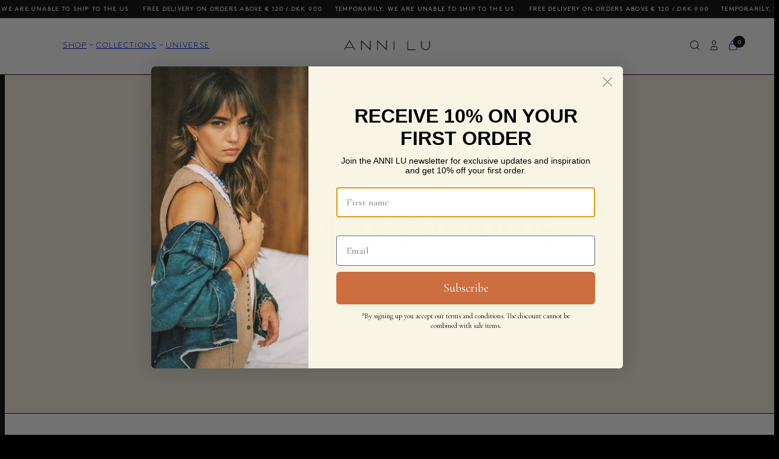

--- FILE ---
content_type: text/html; charset=utf-8
request_url: https://www.annilu.dk/pages/shipping-and-returns-short
body_size: 29380
content:
<!doctype html>
<html class="no-js" lang="en">
  <head>
    <meta charset="utf-8">
    <meta http-equiv="X-UA-Compatible" content="IE=edge">
    <meta name="viewport" content="width=device-width,initial-scale=1">
    <meta name="theme-color" content="">
    <link rel="canonical" href="https://anni-lu.com/pages/shipping-and-returns-short">
    <link rel="preconnect" href="https://cdn.shopify.com" crossorigin>

    <link rel="apple-touch-icon" sizes="180x180" href="//www.annilu.dk/cdn/shop/t/31/assets/apple-touch-icon.png?v=183145475825318452401765874640">
    <link rel="icon" type="image/png" sizes="32x32" href="//www.annilu.dk/cdn/shop/t/31/assets/favicon-32x32.png?v=65141075986659266861765874640">
    <link rel="icon" type="image/png" sizes="16x16" href="//www.annilu.dk/cdn/shop/t/31/assets/favicon-16x16.png?v=125661858500522305741765874640">
    <link rel="manifest" href="//www.annilu.dk/cdn/shop/t/31/assets/site.webmanifest?v=168247649848230664261765874640">
    <link rel="shortcut icon" href="//www.annilu.dk/cdn/shop/t/31/assets/favicon.ico?v=113439865891899211631765874640">
    <meta name="msapplication-TileColor" content="#da532c">
    <meta name="msapplication-config" content="//www.annilu.dk/cdn/shop/t/31/assets/browserconfig.xml?v=4773804531474566301765874640">
    <meta name="theme-color" content="#ffffff">

    <script>window.performance && window.performance.mark && window.performance.mark('shopify.content_for_header.start');</script><meta name="facebook-domain-verification" content="yjs6vn5fwrbwtxwctxfh9zv3ftqjmj">
<meta name="facebook-domain-verification" content="wfd8edy9oduwam24ziph2zpm2xyszr">
<meta name="facebook-domain-verification" content="xwn8kq2o3eu0rzzxn68grgbwgafr36">
<meta name="facebook-domain-verification" content="s5dcsdn73tsw5bihpkbl4ezbethkub">
<meta name="google-site-verification" content="BVdJFlzCfgAminWMEKtsnnKt5GZWQyf_42V0iZDew4Q">
<meta id="shopify-digital-wallet" name="shopify-digital-wallet" content="/17389681/digital_wallets/dialog">
<meta name="shopify-checkout-api-token" content="8a8a499ee1c36c2991379d8060d6007b">
<link rel="alternate" hreflang="x-default" href="https://anni-lu.com/pages/shipping-and-returns-short">
<link rel="alternate" hreflang="en" href="https://anni-lu.com/pages/shipping-and-returns-short">
<link rel="alternate" hreflang="en-GB" href="https://anni-lu.com/en-gb/pages/shipping-and-returns-short">
<link rel="alternate" hreflang="en-SE" href="https://anni-lu.com/en-se/pages/shipping-and-returns-short">
<link rel="alternate" hreflang="en-NO" href="https://anni-lu.com/en-no/pages/shipping-and-returns-short">
<script async="async" src="/checkouts/internal/preloads.js?locale=en-DK"></script>
<link rel="preconnect" href="https://shop.app" crossorigin="anonymous">
<script async="async" src="https://shop.app/checkouts/internal/preloads.js?locale=en-DK&shop_id=17389681" crossorigin="anonymous"></script>
<script id="apple-pay-shop-capabilities" type="application/json">{"shopId":17389681,"countryCode":"DK","currencyCode":"DKK","merchantCapabilities":["supports3DS"],"merchantId":"gid:\/\/shopify\/Shop\/17389681","merchantName":"ANNI LU","requiredBillingContactFields":["postalAddress","email","phone"],"requiredShippingContactFields":["postalAddress","email","phone"],"shippingType":"shipping","supportedNetworks":["visa","maestro","masterCard","amex"],"total":{"type":"pending","label":"ANNI LU","amount":"1.00"},"shopifyPaymentsEnabled":true,"supportsSubscriptions":true}</script>
<script id="shopify-features" type="application/json">{"accessToken":"8a8a499ee1c36c2991379d8060d6007b","betas":["rich-media-storefront-analytics"],"domain":"www.annilu.dk","predictiveSearch":true,"shopId":17389681,"locale":"en"}</script>
<script>var Shopify = Shopify || {};
Shopify.shop = "anni-lu-jewelry.myshopify.com";
Shopify.locale = "en";
Shopify.currency = {"active":"DKK","rate":"1.0"};
Shopify.country = "DK";
Shopify.theme = {"name":"Januar 2026","id":191488459077,"schema_name":"Anni Lu 2022","schema_version":"1.0.0","theme_store_id":null,"role":"main"};
Shopify.theme.handle = "null";
Shopify.theme.style = {"id":null,"handle":null};
Shopify.cdnHost = "www.annilu.dk/cdn";
Shopify.routes = Shopify.routes || {};
Shopify.routes.root = "/";</script>
<script type="module">!function(o){(o.Shopify=o.Shopify||{}).modules=!0}(window);</script>
<script>!function(o){function n(){var o=[];function n(){o.push(Array.prototype.slice.apply(arguments))}return n.q=o,n}var t=o.Shopify=o.Shopify||{};t.loadFeatures=n(),t.autoloadFeatures=n()}(window);</script>
<script>
  window.ShopifyPay = window.ShopifyPay || {};
  window.ShopifyPay.apiHost = "shop.app\/pay";
  window.ShopifyPay.redirectState = null;
</script>
<script id="shop-js-analytics" type="application/json">{"pageType":"page"}</script>
<script defer="defer" async type="module" src="//www.annilu.dk/cdn/shopifycloud/shop-js/modules/v2/client.init-shop-cart-sync_BApSsMSl.en.esm.js"></script>
<script defer="defer" async type="module" src="//www.annilu.dk/cdn/shopifycloud/shop-js/modules/v2/chunk.common_CBoos6YZ.esm.js"></script>
<script type="module">
  await import("//www.annilu.dk/cdn/shopifycloud/shop-js/modules/v2/client.init-shop-cart-sync_BApSsMSl.en.esm.js");
await import("//www.annilu.dk/cdn/shopifycloud/shop-js/modules/v2/chunk.common_CBoos6YZ.esm.js");

  window.Shopify.SignInWithShop?.initShopCartSync?.({"fedCMEnabled":true,"windoidEnabled":true});

</script>
<script>
  window.Shopify = window.Shopify || {};
  if (!window.Shopify.featureAssets) window.Shopify.featureAssets = {};
  window.Shopify.featureAssets['shop-js'] = {"shop-cart-sync":["modules/v2/client.shop-cart-sync_DJczDl9f.en.esm.js","modules/v2/chunk.common_CBoos6YZ.esm.js"],"init-fed-cm":["modules/v2/client.init-fed-cm_BzwGC0Wi.en.esm.js","modules/v2/chunk.common_CBoos6YZ.esm.js"],"init-windoid":["modules/v2/client.init-windoid_BS26ThXS.en.esm.js","modules/v2/chunk.common_CBoos6YZ.esm.js"],"shop-cash-offers":["modules/v2/client.shop-cash-offers_DthCPNIO.en.esm.js","modules/v2/chunk.common_CBoos6YZ.esm.js","modules/v2/chunk.modal_Bu1hFZFC.esm.js"],"shop-button":["modules/v2/client.shop-button_D_JX508o.en.esm.js","modules/v2/chunk.common_CBoos6YZ.esm.js"],"init-shop-email-lookup-coordinator":["modules/v2/client.init-shop-email-lookup-coordinator_DFwWcvrS.en.esm.js","modules/v2/chunk.common_CBoos6YZ.esm.js"],"shop-toast-manager":["modules/v2/client.shop-toast-manager_tEhgP2F9.en.esm.js","modules/v2/chunk.common_CBoos6YZ.esm.js"],"shop-login-button":["modules/v2/client.shop-login-button_DwLgFT0K.en.esm.js","modules/v2/chunk.common_CBoos6YZ.esm.js","modules/v2/chunk.modal_Bu1hFZFC.esm.js"],"avatar":["modules/v2/client.avatar_BTnouDA3.en.esm.js"],"init-shop-cart-sync":["modules/v2/client.init-shop-cart-sync_BApSsMSl.en.esm.js","modules/v2/chunk.common_CBoos6YZ.esm.js"],"pay-button":["modules/v2/client.pay-button_BuNmcIr_.en.esm.js","modules/v2/chunk.common_CBoos6YZ.esm.js"],"init-shop-for-new-customer-accounts":["modules/v2/client.init-shop-for-new-customer-accounts_DrjXSI53.en.esm.js","modules/v2/client.shop-login-button_DwLgFT0K.en.esm.js","modules/v2/chunk.common_CBoos6YZ.esm.js","modules/v2/chunk.modal_Bu1hFZFC.esm.js"],"init-customer-accounts-sign-up":["modules/v2/client.init-customer-accounts-sign-up_TlVCiykN.en.esm.js","modules/v2/client.shop-login-button_DwLgFT0K.en.esm.js","modules/v2/chunk.common_CBoos6YZ.esm.js","modules/v2/chunk.modal_Bu1hFZFC.esm.js"],"shop-follow-button":["modules/v2/client.shop-follow-button_C5D3XtBb.en.esm.js","modules/v2/chunk.common_CBoos6YZ.esm.js","modules/v2/chunk.modal_Bu1hFZFC.esm.js"],"checkout-modal":["modules/v2/client.checkout-modal_8TC_1FUY.en.esm.js","modules/v2/chunk.common_CBoos6YZ.esm.js","modules/v2/chunk.modal_Bu1hFZFC.esm.js"],"init-customer-accounts":["modules/v2/client.init-customer-accounts_C0Oh2ljF.en.esm.js","modules/v2/client.shop-login-button_DwLgFT0K.en.esm.js","modules/v2/chunk.common_CBoos6YZ.esm.js","modules/v2/chunk.modal_Bu1hFZFC.esm.js"],"lead-capture":["modules/v2/client.lead-capture_Cq0gfm7I.en.esm.js","modules/v2/chunk.common_CBoos6YZ.esm.js","modules/v2/chunk.modal_Bu1hFZFC.esm.js"],"shop-login":["modules/v2/client.shop-login_BmtnoEUo.en.esm.js","modules/v2/chunk.common_CBoos6YZ.esm.js","modules/v2/chunk.modal_Bu1hFZFC.esm.js"],"payment-terms":["modules/v2/client.payment-terms_BHOWV7U_.en.esm.js","modules/v2/chunk.common_CBoos6YZ.esm.js","modules/v2/chunk.modal_Bu1hFZFC.esm.js"]};
</script>
<script id="__st">var __st={"a":17389681,"offset":3600,"reqid":"8fbd7dfa-df68-470a-90f2-0542039e1a99-1768888250","pageurl":"www.annilu.dk\/pages\/shipping-and-returns-short","s":"pages-84176830650","u":"15168698e9f0","p":"page","rtyp":"page","rid":84176830650};</script>
<script>window.ShopifyPaypalV4VisibilityTracking = true;</script>
<script id="captcha-bootstrap">!function(){'use strict';const t='contact',e='account',n='new_comment',o=[[t,t],['blogs',n],['comments',n],[t,'customer']],c=[[e,'customer_login'],[e,'guest_login'],[e,'recover_customer_password'],[e,'create_customer']],r=t=>t.map((([t,e])=>`form[action*='/${t}']:not([data-nocaptcha='true']) input[name='form_type'][value='${e}']`)).join(','),a=t=>()=>t?[...document.querySelectorAll(t)].map((t=>t.form)):[];function s(){const t=[...o],e=r(t);return a(e)}const i='password',u='form_key',d=['recaptcha-v3-token','g-recaptcha-response','h-captcha-response',i],f=()=>{try{return window.sessionStorage}catch{return}},m='__shopify_v',_=t=>t.elements[u];function p(t,e,n=!1){try{const o=window.sessionStorage,c=JSON.parse(o.getItem(e)),{data:r}=function(t){const{data:e,action:n}=t;return t[m]||n?{data:e,action:n}:{data:t,action:n}}(c);for(const[e,n]of Object.entries(r))t.elements[e]&&(t.elements[e].value=n);n&&o.removeItem(e)}catch(o){console.error('form repopulation failed',{error:o})}}const l='form_type',E='cptcha';function T(t){t.dataset[E]=!0}const w=window,h=w.document,L='Shopify',v='ce_forms',y='captcha';let A=!1;((t,e)=>{const n=(g='f06e6c50-85a8-45c8-87d0-21a2b65856fe',I='https://cdn.shopify.com/shopifycloud/storefront-forms-hcaptcha/ce_storefront_forms_captcha_hcaptcha.v1.5.2.iife.js',D={infoText:'Protected by hCaptcha',privacyText:'Privacy',termsText:'Terms'},(t,e,n)=>{const o=w[L][v],c=o.bindForm;if(c)return c(t,g,e,D).then(n);var r;o.q.push([[t,g,e,D],n]),r=I,A||(h.body.append(Object.assign(h.createElement('script'),{id:'captcha-provider',async:!0,src:r})),A=!0)});var g,I,D;w[L]=w[L]||{},w[L][v]=w[L][v]||{},w[L][v].q=[],w[L][y]=w[L][y]||{},w[L][y].protect=function(t,e){n(t,void 0,e),T(t)},Object.freeze(w[L][y]),function(t,e,n,w,h,L){const[v,y,A,g]=function(t,e,n){const i=e?o:[],u=t?c:[],d=[...i,...u],f=r(d),m=r(i),_=r(d.filter((([t,e])=>n.includes(e))));return[a(f),a(m),a(_),s()]}(w,h,L),I=t=>{const e=t.target;return e instanceof HTMLFormElement?e:e&&e.form},D=t=>v().includes(t);t.addEventListener('submit',(t=>{const e=I(t);if(!e)return;const n=D(e)&&!e.dataset.hcaptchaBound&&!e.dataset.recaptchaBound,o=_(e),c=g().includes(e)&&(!o||!o.value);(n||c)&&t.preventDefault(),c&&!n&&(function(t){try{if(!f())return;!function(t){const e=f();if(!e)return;const n=_(t);if(!n)return;const o=n.value;o&&e.removeItem(o)}(t);const e=Array.from(Array(32),(()=>Math.random().toString(36)[2])).join('');!function(t,e){_(t)||t.append(Object.assign(document.createElement('input'),{type:'hidden',name:u})),t.elements[u].value=e}(t,e),function(t,e){const n=f();if(!n)return;const o=[...t.querySelectorAll(`input[type='${i}']`)].map((({name:t})=>t)),c=[...d,...o],r={};for(const[a,s]of new FormData(t).entries())c.includes(a)||(r[a]=s);n.setItem(e,JSON.stringify({[m]:1,action:t.action,data:r}))}(t,e)}catch(e){console.error('failed to persist form',e)}}(e),e.submit())}));const S=(t,e)=>{t&&!t.dataset[E]&&(n(t,e.some((e=>e===t))),T(t))};for(const o of['focusin','change'])t.addEventListener(o,(t=>{const e=I(t);D(e)&&S(e,y())}));const B=e.get('form_key'),M=e.get(l),P=B&&M;t.addEventListener('DOMContentLoaded',(()=>{const t=y();if(P)for(const e of t)e.elements[l].value===M&&p(e,B);[...new Set([...A(),...v().filter((t=>'true'===t.dataset.shopifyCaptcha))])].forEach((e=>S(e,t)))}))}(h,new URLSearchParams(w.location.search),n,t,e,['guest_login'])})(!0,!0)}();</script>
<script integrity="sha256-4kQ18oKyAcykRKYeNunJcIwy7WH5gtpwJnB7kiuLZ1E=" data-source-attribution="shopify.loadfeatures" defer="defer" src="//www.annilu.dk/cdn/shopifycloud/storefront/assets/storefront/load_feature-a0a9edcb.js" crossorigin="anonymous"></script>
<script crossorigin="anonymous" defer="defer" src="//www.annilu.dk/cdn/shopifycloud/storefront/assets/shopify_pay/storefront-65b4c6d7.js?v=20250812"></script>
<script data-source-attribution="shopify.dynamic_checkout.dynamic.init">var Shopify=Shopify||{};Shopify.PaymentButton=Shopify.PaymentButton||{isStorefrontPortableWallets:!0,init:function(){window.Shopify.PaymentButton.init=function(){};var t=document.createElement("script");t.src="https://www.annilu.dk/cdn/shopifycloud/portable-wallets/latest/portable-wallets.en.js",t.type="module",document.head.appendChild(t)}};
</script>
<script data-source-attribution="shopify.dynamic_checkout.buyer_consent">
  function portableWalletsHideBuyerConsent(e){var t=document.getElementById("shopify-buyer-consent"),n=document.getElementById("shopify-subscription-policy-button");t&&n&&(t.classList.add("hidden"),t.setAttribute("aria-hidden","true"),n.removeEventListener("click",e))}function portableWalletsShowBuyerConsent(e){var t=document.getElementById("shopify-buyer-consent"),n=document.getElementById("shopify-subscription-policy-button");t&&n&&(t.classList.remove("hidden"),t.removeAttribute("aria-hidden"),n.addEventListener("click",e))}window.Shopify?.PaymentButton&&(window.Shopify.PaymentButton.hideBuyerConsent=portableWalletsHideBuyerConsent,window.Shopify.PaymentButton.showBuyerConsent=portableWalletsShowBuyerConsent);
</script>
<script data-source-attribution="shopify.dynamic_checkout.cart.bootstrap">document.addEventListener("DOMContentLoaded",(function(){function t(){return document.querySelector("shopify-accelerated-checkout-cart, shopify-accelerated-checkout")}if(t())Shopify.PaymentButton.init();else{new MutationObserver((function(e,n){t()&&(Shopify.PaymentButton.init(),n.disconnect())})).observe(document.body,{childList:!0,subtree:!0})}}));
</script>
<link id="shopify-accelerated-checkout-styles" rel="stylesheet" media="screen" href="https://www.annilu.dk/cdn/shopifycloud/portable-wallets/latest/accelerated-checkout-backwards-compat.css" crossorigin="anonymous">
<style id="shopify-accelerated-checkout-cart">
        #shopify-buyer-consent {
  margin-top: 1em;
  display: inline-block;
  width: 100%;
}

#shopify-buyer-consent.hidden {
  display: none;
}

#shopify-subscription-policy-button {
  background: none;
  border: none;
  padding: 0;
  text-decoration: underline;
  font-size: inherit;
  cursor: pointer;
}

#shopify-subscription-policy-button::before {
  box-shadow: none;
}

      </style>

<script>window.performance && window.performance.mark && window.performance.mark('shopify.content_for_header.end');</script>

    <title>
      Shipping &amp; returns
 &ndash; ANNI LU</title>

    
      <meta name="description" content="Shipping Free shipping of all orders above €120 to GLS parcel shops &amp;amp; Postnord collection points sent to all countries mentioned below.  Denmark €5 Delivery to a GLS parcel shop near you. Delivery time in Denmark is usually 1–3 weekdays. Rest of Europe &amp;amp; Russia €7 Delivery to a GLS parcel shop or a Postnord col">
    

    

<meta property="og:site_name" content="ANNI LU">
<meta property="og:url" content="https://anni-lu.com/pages/shipping-and-returns-short">
<meta property="og:title" content="Shipping &amp; returns">
<meta property="og:type" content="website">
<meta property="og:description" content="Shipping Free shipping of all orders above €120 to GLS parcel shops &amp;amp; Postnord collection points sent to all countries mentioned below.  Denmark €5 Delivery to a GLS parcel shop near you. Delivery time in Denmark is usually 1–3 weekdays. Rest of Europe &amp;amp; Russia €7 Delivery to a GLS parcel shop or a Postnord col"><meta name="twitter:card" content="summary_large_image">
<meta name="twitter:title" content="Shipping &amp; returns">
<meta name="twitter:description" content="Shipping Free shipping of all orders above €120 to GLS parcel shops &amp;amp; Postnord collection points sent to all countries mentioned below.  Denmark €5 Delivery to a GLS parcel shop near you. Delivery time in Denmark is usually 1–3 weekdays. Rest of Europe &amp;amp; Russia €7 Delivery to a GLS parcel shop or a Postnord col">


    <link href="//www.annilu.dk/cdn/shop/t/31/assets/style.css?v=104242275913708598351765874640" rel="stylesheet" type="text/css" media="all" />

    <script id="CookieConsent" src="https://policy.app.cookieinformation.com/uc.js"
      data-culture="EN" type="text/javascript" defer="defer"></script>
    <script src="//www.annilu.dk/cdn/shop/t/31/assets/main.js?v=98504726609192184811765874640" defer="defer"></script>




  <!-- BEGIN app block: shopify://apps/klaviyo-email-marketing-sms/blocks/klaviyo-onsite-embed/2632fe16-c075-4321-a88b-50b567f42507 -->












  <script async src="https://static.klaviyo.com/onsite/js/W8SQDn/klaviyo.js?company_id=W8SQDn"></script>
  <script>!function(){if(!window.klaviyo){window._klOnsite=window._klOnsite||[];try{window.klaviyo=new Proxy({},{get:function(n,i){return"push"===i?function(){var n;(n=window._klOnsite).push.apply(n,arguments)}:function(){for(var n=arguments.length,o=new Array(n),w=0;w<n;w++)o[w]=arguments[w];var t="function"==typeof o[o.length-1]?o.pop():void 0,e=new Promise((function(n){window._klOnsite.push([i].concat(o,[function(i){t&&t(i),n(i)}]))}));return e}}})}catch(n){window.klaviyo=window.klaviyo||[],window.klaviyo.push=function(){var n;(n=window._klOnsite).push.apply(n,arguments)}}}}();</script>

  




  <script>
    window.klaviyoReviewsProductDesignMode = false
  </script>







<!-- END app block --><!-- BEGIN app block: shopify://apps/triplewhale/blocks/triple_pixel_snippet/483d496b-3f1a-4609-aea7-8eee3b6b7a2a --><link rel='preconnect dns-prefetch' href='https://api.config-security.com/' crossorigin />
<link rel='preconnect dns-prefetch' href='https://conf.config-security.com/' crossorigin />
<script>
/* >> TriplePixel :: start*/
window.TriplePixelData={TripleName:"anni-lu-jewelry.myshopify.com",ver:"2.16",plat:"SHOPIFY",isHeadless:false,src:'SHOPIFY_EXT',product:{id:"",name:``,price:"",variant:""},search:"",collection:"",cart:"",template:"page",curr:"DKK" || "DKK"},function(W,H,A,L,E,_,B,N){function O(U,T,P,H,R){void 0===R&&(R=!1),H=new XMLHttpRequest,P?(H.open("POST",U,!0),H.setRequestHeader("Content-Type","text/plain")):H.open("GET",U,!0),H.send(JSON.stringify(P||{})),H.onreadystatechange=function(){4===H.readyState&&200===H.status?(R=H.responseText,U.includes("/first")?eval(R):P||(N[B]=R)):(299<H.status||H.status<200)&&T&&!R&&(R=!0,O(U,T-1,P))}}if(N=window,!N[H+"sn"]){N[H+"sn"]=1,L=function(){return Date.now().toString(36)+"_"+Math.random().toString(36)};try{A.setItem(H,1+(0|A.getItem(H)||0)),(E=JSON.parse(A.getItem(H+"U")||"[]")).push({u:location.href,r:document.referrer,t:Date.now(),id:L()}),A.setItem(H+"U",JSON.stringify(E))}catch(e){}var i,m,p;A.getItem('"!nC`')||(_=A,A=N,A[H]||(E=A[H]=function(t,e,i){return void 0===i&&(i=[]),"State"==t?E.s:(W=L(),(E._q=E._q||[]).push([W,t,e].concat(i)),W)},E.s="Installed",E._q=[],E.ch=W,B="configSecurityConfModel",N[B]=1,O("https://conf.config-security.com/model",5),i=L(),m=A[atob("c2NyZWVu")],_.setItem("di_pmt_wt",i),p={id:i,action:"profile",avatar:_.getItem("auth-security_rand_salt_"),time:m[atob("d2lkdGg=")]+":"+m[atob("aGVpZ2h0")],host:A.TriplePixelData.TripleName,plat:A.TriplePixelData.plat,url:window.location.href.slice(0,500),ref:document.referrer,ver:A.TriplePixelData.ver},O("https://api.config-security.com/event",5,p),O("https://api.config-security.com/first?host=".concat(p.host,"&plat=").concat(p.plat),5)))}}("","TriplePixel",localStorage);
/* << TriplePixel :: end*/
</script>



<!-- END app block --><link href="https://monorail-edge.shopifysvc.com" rel="dns-prefetch">
<script>(function(){if ("sendBeacon" in navigator && "performance" in window) {try {var session_token_from_headers = performance.getEntriesByType('navigation')[0].serverTiming.find(x => x.name == '_s').description;} catch {var session_token_from_headers = undefined;}var session_cookie_matches = document.cookie.match(/_shopify_s=([^;]*)/);var session_token_from_cookie = session_cookie_matches && session_cookie_matches.length === 2 ? session_cookie_matches[1] : "";var session_token = session_token_from_headers || session_token_from_cookie || "";function handle_abandonment_event(e) {var entries = performance.getEntries().filter(function(entry) {return /monorail-edge.shopifysvc.com/.test(entry.name);});if (!window.abandonment_tracked && entries.length === 0) {window.abandonment_tracked = true;var currentMs = Date.now();var navigation_start = performance.timing.navigationStart;var payload = {shop_id: 17389681,url: window.location.href,navigation_start,duration: currentMs - navigation_start,session_token,page_type: "page"};window.navigator.sendBeacon("https://monorail-edge.shopifysvc.com/v1/produce", JSON.stringify({schema_id: "online_store_buyer_site_abandonment/1.1",payload: payload,metadata: {event_created_at_ms: currentMs,event_sent_at_ms: currentMs}}));}}window.addEventListener('pagehide', handle_abandonment_event);}}());</script>
<script id="web-pixels-manager-setup">(function e(e,d,r,n,o){if(void 0===o&&(o={}),!Boolean(null===(a=null===(i=window.Shopify)||void 0===i?void 0:i.analytics)||void 0===a?void 0:a.replayQueue)){var i,a;window.Shopify=window.Shopify||{};var t=window.Shopify;t.analytics=t.analytics||{};var s=t.analytics;s.replayQueue=[],s.publish=function(e,d,r){return s.replayQueue.push([e,d,r]),!0};try{self.performance.mark("wpm:start")}catch(e){}var l=function(){var e={modern:/Edge?\/(1{2}[4-9]|1[2-9]\d|[2-9]\d{2}|\d{4,})\.\d+(\.\d+|)|Firefox\/(1{2}[4-9]|1[2-9]\d|[2-9]\d{2}|\d{4,})\.\d+(\.\d+|)|Chrom(ium|e)\/(9{2}|\d{3,})\.\d+(\.\d+|)|(Maci|X1{2}).+ Version\/(15\.\d+|(1[6-9]|[2-9]\d|\d{3,})\.\d+)([,.]\d+|)( \(\w+\)|)( Mobile\/\w+|) Safari\/|Chrome.+OPR\/(9{2}|\d{3,})\.\d+\.\d+|(CPU[ +]OS|iPhone[ +]OS|CPU[ +]iPhone|CPU IPhone OS|CPU iPad OS)[ +]+(15[._]\d+|(1[6-9]|[2-9]\d|\d{3,})[._]\d+)([._]\d+|)|Android:?[ /-](13[3-9]|1[4-9]\d|[2-9]\d{2}|\d{4,})(\.\d+|)(\.\d+|)|Android.+Firefox\/(13[5-9]|1[4-9]\d|[2-9]\d{2}|\d{4,})\.\d+(\.\d+|)|Android.+Chrom(ium|e)\/(13[3-9]|1[4-9]\d|[2-9]\d{2}|\d{4,})\.\d+(\.\d+|)|SamsungBrowser\/([2-9]\d|\d{3,})\.\d+/,legacy:/Edge?\/(1[6-9]|[2-9]\d|\d{3,})\.\d+(\.\d+|)|Firefox\/(5[4-9]|[6-9]\d|\d{3,})\.\d+(\.\d+|)|Chrom(ium|e)\/(5[1-9]|[6-9]\d|\d{3,})\.\d+(\.\d+|)([\d.]+$|.*Safari\/(?![\d.]+ Edge\/[\d.]+$))|(Maci|X1{2}).+ Version\/(10\.\d+|(1[1-9]|[2-9]\d|\d{3,})\.\d+)([,.]\d+|)( \(\w+\)|)( Mobile\/\w+|) Safari\/|Chrome.+OPR\/(3[89]|[4-9]\d|\d{3,})\.\d+\.\d+|(CPU[ +]OS|iPhone[ +]OS|CPU[ +]iPhone|CPU IPhone OS|CPU iPad OS)[ +]+(10[._]\d+|(1[1-9]|[2-9]\d|\d{3,})[._]\d+)([._]\d+|)|Android:?[ /-](13[3-9]|1[4-9]\d|[2-9]\d{2}|\d{4,})(\.\d+|)(\.\d+|)|Mobile Safari.+OPR\/([89]\d|\d{3,})\.\d+\.\d+|Android.+Firefox\/(13[5-9]|1[4-9]\d|[2-9]\d{2}|\d{4,})\.\d+(\.\d+|)|Android.+Chrom(ium|e)\/(13[3-9]|1[4-9]\d|[2-9]\d{2}|\d{4,})\.\d+(\.\d+|)|Android.+(UC? ?Browser|UCWEB|U3)[ /]?(15\.([5-9]|\d{2,})|(1[6-9]|[2-9]\d|\d{3,})\.\d+)\.\d+|SamsungBrowser\/(5\.\d+|([6-9]|\d{2,})\.\d+)|Android.+MQ{2}Browser\/(14(\.(9|\d{2,})|)|(1[5-9]|[2-9]\d|\d{3,})(\.\d+|))(\.\d+|)|K[Aa][Ii]OS\/(3\.\d+|([4-9]|\d{2,})\.\d+)(\.\d+|)/},d=e.modern,r=e.legacy,n=navigator.userAgent;return n.match(d)?"modern":n.match(r)?"legacy":"unknown"}(),u="modern"===l?"modern":"legacy",c=(null!=n?n:{modern:"",legacy:""})[u],f=function(e){return[e.baseUrl,"/wpm","/b",e.hashVersion,"modern"===e.buildTarget?"m":"l",".js"].join("")}({baseUrl:d,hashVersion:r,buildTarget:u}),m=function(e){var d=e.version,r=e.bundleTarget,n=e.surface,o=e.pageUrl,i=e.monorailEndpoint;return{emit:function(e){var a=e.status,t=e.errorMsg,s=(new Date).getTime(),l=JSON.stringify({metadata:{event_sent_at_ms:s},events:[{schema_id:"web_pixels_manager_load/3.1",payload:{version:d,bundle_target:r,page_url:o,status:a,surface:n,error_msg:t},metadata:{event_created_at_ms:s}}]});if(!i)return console&&console.warn&&console.warn("[Web Pixels Manager] No Monorail endpoint provided, skipping logging."),!1;try{return self.navigator.sendBeacon.bind(self.navigator)(i,l)}catch(e){}var u=new XMLHttpRequest;try{return u.open("POST",i,!0),u.setRequestHeader("Content-Type","text/plain"),u.send(l),!0}catch(e){return console&&console.warn&&console.warn("[Web Pixels Manager] Got an unhandled error while logging to Monorail."),!1}}}}({version:r,bundleTarget:l,surface:e.surface,pageUrl:self.location.href,monorailEndpoint:e.monorailEndpoint});try{o.browserTarget=l,function(e){var d=e.src,r=e.async,n=void 0===r||r,o=e.onload,i=e.onerror,a=e.sri,t=e.scriptDataAttributes,s=void 0===t?{}:t,l=document.createElement("script"),u=document.querySelector("head"),c=document.querySelector("body");if(l.async=n,l.src=d,a&&(l.integrity=a,l.crossOrigin="anonymous"),s)for(var f in s)if(Object.prototype.hasOwnProperty.call(s,f))try{l.dataset[f]=s[f]}catch(e){}if(o&&l.addEventListener("load",o),i&&l.addEventListener("error",i),u)u.appendChild(l);else{if(!c)throw new Error("Did not find a head or body element to append the script");c.appendChild(l)}}({src:f,async:!0,onload:function(){if(!function(){var e,d;return Boolean(null===(d=null===(e=window.Shopify)||void 0===e?void 0:e.analytics)||void 0===d?void 0:d.initialized)}()){var d=window.webPixelsManager.init(e)||void 0;if(d){var r=window.Shopify.analytics;r.replayQueue.forEach((function(e){var r=e[0],n=e[1],o=e[2];d.publishCustomEvent(r,n,o)})),r.replayQueue=[],r.publish=d.publishCustomEvent,r.visitor=d.visitor,r.initialized=!0}}},onerror:function(){return m.emit({status:"failed",errorMsg:"".concat(f," has failed to load")})},sri:function(e){var d=/^sha384-[A-Za-z0-9+/=]+$/;return"string"==typeof e&&d.test(e)}(c)?c:"",scriptDataAttributes:o}),m.emit({status:"loading"})}catch(e){m.emit({status:"failed",errorMsg:(null==e?void 0:e.message)||"Unknown error"})}}})({shopId: 17389681,storefrontBaseUrl: "https://anni-lu.com",extensionsBaseUrl: "https://extensions.shopifycdn.com/cdn/shopifycloud/web-pixels-manager",monorailEndpoint: "https://monorail-edge.shopifysvc.com/unstable/produce_batch",surface: "storefront-renderer",enabledBetaFlags: ["2dca8a86"],webPixelsConfigList: [{"id":"2832466245","configuration":"{\"shopId\":\"anni-lu-jewelry.myshopify.com\"}","eventPayloadVersion":"v1","runtimeContext":"STRICT","scriptVersion":"674c31de9c131805829c42a983792da6","type":"APP","apiClientId":2753413,"privacyPurposes":["ANALYTICS","MARKETING","SALE_OF_DATA"],"dataSharingAdjustments":{"protectedCustomerApprovalScopes":["read_customer_address","read_customer_email","read_customer_name","read_customer_personal_data","read_customer_phone"]}},{"id":"2827419973","configuration":"{\"accountID\":\"W8SQDn\",\"webPixelConfig\":\"eyJlbmFibGVBZGRlZFRvQ2FydEV2ZW50cyI6IHRydWV9\"}","eventPayloadVersion":"v1","runtimeContext":"STRICT","scriptVersion":"524f6c1ee37bacdca7657a665bdca589","type":"APP","apiClientId":123074,"privacyPurposes":["ANALYTICS","MARKETING"],"dataSharingAdjustments":{"protectedCustomerApprovalScopes":["read_customer_address","read_customer_email","read_customer_name","read_customer_personal_data","read_customer_phone"]}},{"id":"975667525","configuration":"{\"config\":\"{\\\"google_tag_ids\\\":[\\\"G-W0C2CX05TT\\\",\\\"GT-TWTVS6V9\\\"],\\\"target_country\\\":\\\"DK\\\",\\\"gtag_events\\\":[{\\\"type\\\":\\\"begin_checkout\\\",\\\"action_label\\\":[\\\"G-W0C2CX05TT\\\",\\\"AW-16519824062\\\/rplOCLfQo6QbEL6FosU9\\\"]},{\\\"type\\\":\\\"search\\\",\\\"action_label\\\":[\\\"G-W0C2CX05TT\\\",\\\"AW-16519824062\\\/TtP8CMPQo6QbEL6FosU9\\\"]},{\\\"type\\\":\\\"view_item\\\",\\\"action_label\\\":[\\\"G-W0C2CX05TT\\\",\\\"AW-16519824062\\\/VvkKCMDQo6QbEL6FosU9\\\",\\\"MC-GL33JV7KLZ\\\"]},{\\\"type\\\":\\\"purchase\\\",\\\"action_label\\\":[\\\"G-W0C2CX05TT\\\",\\\"AW-16519824062\\\/rFlJCLTQo6QbEL6FosU9\\\",\\\"MC-GL33JV7KLZ\\\"]},{\\\"type\\\":\\\"page_view\\\",\\\"action_label\\\":[\\\"G-W0C2CX05TT\\\",\\\"AW-16519824062\\\/_oFqCL3Qo6QbEL6FosU9\\\",\\\"MC-GL33JV7KLZ\\\"]},{\\\"type\\\":\\\"add_payment_info\\\",\\\"action_label\\\":[\\\"G-W0C2CX05TT\\\",\\\"AW-16519824062\\\/rqi1CMjcpaQbEL6FosU9\\\"]},{\\\"type\\\":\\\"add_to_cart\\\",\\\"action_label\\\":[\\\"G-W0C2CX05TT\\\",\\\"AW-16519824062\\\/uLarCLrQo6QbEL6FosU9\\\"]}],\\\"enable_monitoring_mode\\\":false}\"}","eventPayloadVersion":"v1","runtimeContext":"OPEN","scriptVersion":"b2a88bafab3e21179ed38636efcd8a93","type":"APP","apiClientId":1780363,"privacyPurposes":[],"dataSharingAdjustments":{"protectedCustomerApprovalScopes":["read_customer_address","read_customer_email","read_customer_name","read_customer_personal_data","read_customer_phone"]}},{"id":"435487045","configuration":"{\"pixel_id\":\"505667597949633\",\"pixel_type\":\"facebook_pixel\",\"metaapp_system_user_token\":\"-\"}","eventPayloadVersion":"v1","runtimeContext":"OPEN","scriptVersion":"ca16bc87fe92b6042fbaa3acc2fbdaa6","type":"APP","apiClientId":2329312,"privacyPurposes":["ANALYTICS","MARKETING","SALE_OF_DATA"],"dataSharingAdjustments":{"protectedCustomerApprovalScopes":["read_customer_address","read_customer_email","read_customer_name","read_customer_personal_data","read_customer_phone"]}},{"id":"156434757","eventPayloadVersion":"v1","runtimeContext":"LAX","scriptVersion":"1","type":"CUSTOM","privacyPurposes":["MARKETING"],"name":"Meta pixel (migrated)"},{"id":"shopify-app-pixel","configuration":"{}","eventPayloadVersion":"v1","runtimeContext":"STRICT","scriptVersion":"0450","apiClientId":"shopify-pixel","type":"APP","privacyPurposes":["ANALYTICS","MARKETING"]},{"id":"shopify-custom-pixel","eventPayloadVersion":"v1","runtimeContext":"LAX","scriptVersion":"0450","apiClientId":"shopify-pixel","type":"CUSTOM","privacyPurposes":["ANALYTICS","MARKETING"]}],isMerchantRequest: false,initData: {"shop":{"name":"ANNI LU","paymentSettings":{"currencyCode":"DKK"},"myshopifyDomain":"anni-lu-jewelry.myshopify.com","countryCode":"DK","storefrontUrl":"https:\/\/anni-lu.com"},"customer":null,"cart":null,"checkout":null,"productVariants":[],"purchasingCompany":null},},"https://www.annilu.dk/cdn","fcfee988w5aeb613cpc8e4bc33m6693e112",{"modern":"","legacy":""},{"shopId":"17389681","storefrontBaseUrl":"https:\/\/anni-lu.com","extensionBaseUrl":"https:\/\/extensions.shopifycdn.com\/cdn\/shopifycloud\/web-pixels-manager","surface":"storefront-renderer","enabledBetaFlags":"[\"2dca8a86\"]","isMerchantRequest":"false","hashVersion":"fcfee988w5aeb613cpc8e4bc33m6693e112","publish":"custom","events":"[[\"page_viewed\",{}]]"});</script><script>
  window.ShopifyAnalytics = window.ShopifyAnalytics || {};
  window.ShopifyAnalytics.meta = window.ShopifyAnalytics.meta || {};
  window.ShopifyAnalytics.meta.currency = 'DKK';
  var meta = {"page":{"pageType":"page","resourceType":"page","resourceId":84176830650,"requestId":"8fbd7dfa-df68-470a-90f2-0542039e1a99-1768888250"}};
  for (var attr in meta) {
    window.ShopifyAnalytics.meta[attr] = meta[attr];
  }
</script>
<script class="analytics">
  (function () {
    var customDocumentWrite = function(content) {
      var jquery = null;

      if (window.jQuery) {
        jquery = window.jQuery;
      } else if (window.Checkout && window.Checkout.$) {
        jquery = window.Checkout.$;
      }

      if (jquery) {
        jquery('body').append(content);
      }
    };

    var hasLoggedConversion = function(token) {
      if (token) {
        return document.cookie.indexOf('loggedConversion=' + token) !== -1;
      }
      return false;
    }

    var setCookieIfConversion = function(token) {
      if (token) {
        var twoMonthsFromNow = new Date(Date.now());
        twoMonthsFromNow.setMonth(twoMonthsFromNow.getMonth() + 2);

        document.cookie = 'loggedConversion=' + token + '; expires=' + twoMonthsFromNow;
      }
    }

    var trekkie = window.ShopifyAnalytics.lib = window.trekkie = window.trekkie || [];
    if (trekkie.integrations) {
      return;
    }
    trekkie.methods = [
      'identify',
      'page',
      'ready',
      'track',
      'trackForm',
      'trackLink'
    ];
    trekkie.factory = function(method) {
      return function() {
        var args = Array.prototype.slice.call(arguments);
        args.unshift(method);
        trekkie.push(args);
        return trekkie;
      };
    };
    for (var i = 0; i < trekkie.methods.length; i++) {
      var key = trekkie.methods[i];
      trekkie[key] = trekkie.factory(key);
    }
    trekkie.load = function(config) {
      trekkie.config = config || {};
      trekkie.config.initialDocumentCookie = document.cookie;
      var first = document.getElementsByTagName('script')[0];
      var script = document.createElement('script');
      script.type = 'text/javascript';
      script.onerror = function(e) {
        var scriptFallback = document.createElement('script');
        scriptFallback.type = 'text/javascript';
        scriptFallback.onerror = function(error) {
                var Monorail = {
      produce: function produce(monorailDomain, schemaId, payload) {
        var currentMs = new Date().getTime();
        var event = {
          schema_id: schemaId,
          payload: payload,
          metadata: {
            event_created_at_ms: currentMs,
            event_sent_at_ms: currentMs
          }
        };
        return Monorail.sendRequest("https://" + monorailDomain + "/v1/produce", JSON.stringify(event));
      },
      sendRequest: function sendRequest(endpointUrl, payload) {
        // Try the sendBeacon API
        if (window && window.navigator && typeof window.navigator.sendBeacon === 'function' && typeof window.Blob === 'function' && !Monorail.isIos12()) {
          var blobData = new window.Blob([payload], {
            type: 'text/plain'
          });

          if (window.navigator.sendBeacon(endpointUrl, blobData)) {
            return true;
          } // sendBeacon was not successful

        } // XHR beacon

        var xhr = new XMLHttpRequest();

        try {
          xhr.open('POST', endpointUrl);
          xhr.setRequestHeader('Content-Type', 'text/plain');
          xhr.send(payload);
        } catch (e) {
          console.log(e);
        }

        return false;
      },
      isIos12: function isIos12() {
        return window.navigator.userAgent.lastIndexOf('iPhone; CPU iPhone OS 12_') !== -1 || window.navigator.userAgent.lastIndexOf('iPad; CPU OS 12_') !== -1;
      }
    };
    Monorail.produce('monorail-edge.shopifysvc.com',
      'trekkie_storefront_load_errors/1.1',
      {shop_id: 17389681,
      theme_id: 191488459077,
      app_name: "storefront",
      context_url: window.location.href,
      source_url: "//www.annilu.dk/cdn/s/trekkie.storefront.cd680fe47e6c39ca5d5df5f0a32d569bc48c0f27.min.js"});

        };
        scriptFallback.async = true;
        scriptFallback.src = '//www.annilu.dk/cdn/s/trekkie.storefront.cd680fe47e6c39ca5d5df5f0a32d569bc48c0f27.min.js';
        first.parentNode.insertBefore(scriptFallback, first);
      };
      script.async = true;
      script.src = '//www.annilu.dk/cdn/s/trekkie.storefront.cd680fe47e6c39ca5d5df5f0a32d569bc48c0f27.min.js';
      first.parentNode.insertBefore(script, first);
    };
    trekkie.load(
      {"Trekkie":{"appName":"storefront","development":false,"defaultAttributes":{"shopId":17389681,"isMerchantRequest":null,"themeId":191488459077,"themeCityHash":"4874851576562441522","contentLanguage":"en","currency":"DKK","eventMetadataId":"2a7ab19f-28ec-49eb-8813-e42122cccc1e"},"isServerSideCookieWritingEnabled":true,"monorailRegion":"shop_domain","enabledBetaFlags":["65f19447","bdb960ec"]},"Session Attribution":{},"S2S":{"facebookCapiEnabled":true,"source":"trekkie-storefront-renderer","apiClientId":580111}}
    );

    var loaded = false;
    trekkie.ready(function() {
      if (loaded) return;
      loaded = true;

      window.ShopifyAnalytics.lib = window.trekkie;

      var originalDocumentWrite = document.write;
      document.write = customDocumentWrite;
      try { window.ShopifyAnalytics.merchantGoogleAnalytics.call(this); } catch(error) {};
      document.write = originalDocumentWrite;

      window.ShopifyAnalytics.lib.page(null,{"pageType":"page","resourceType":"page","resourceId":84176830650,"requestId":"8fbd7dfa-df68-470a-90f2-0542039e1a99-1768888250","shopifyEmitted":true});

      var match = window.location.pathname.match(/checkouts\/(.+)\/(thank_you|post_purchase)/)
      var token = match? match[1]: undefined;
      if (!hasLoggedConversion(token)) {
        setCookieIfConversion(token);
        
      }
    });


        var eventsListenerScript = document.createElement('script');
        eventsListenerScript.async = true;
        eventsListenerScript.src = "//www.annilu.dk/cdn/shopifycloud/storefront/assets/shop_events_listener-3da45d37.js";
        document.getElementsByTagName('head')[0].appendChild(eventsListenerScript);

})();</script>
<script
  defer
  src="https://www.annilu.dk/cdn/shopifycloud/perf-kit/shopify-perf-kit-3.0.4.min.js"
  data-application="storefront-renderer"
  data-shop-id="17389681"
  data-render-region="gcp-us-east1"
  data-page-type="page"
  data-theme-instance-id="191488459077"
  data-theme-name="Anni Lu 2022"
  data-theme-version="1.0.0"
  data-monorail-region="shop_domain"
  data-resource-timing-sampling-rate="10"
  data-shs="true"
  data-shs-beacon="true"
  data-shs-export-with-fetch="true"
  data-shs-logs-sample-rate="1"
  data-shs-beacon-endpoint="https://www.annilu.dk/api/collect"
></script>
</head>

  <body>

    <div id="shopify-section-header" class="shopify-section">
<header class="main-header wrapper" data-controller="header searchPanel mobileNav announcementBar" data-action="header:showSearchPanel->searchPanel#show header:toggleMobileNav->mobileNav#toggle">
  <aside class="overlay" data-header-target="overlay" data-action="mouseenter->header#hideMegaMenu click->searchPanel#hide click->header#toggleOverlay"></aside>
  <nav class="mobile-nav" data-mobileNav-target="mobileNav">
  <ul>
    <li data-header-target="mobileNavDrawer" data-action="click->header#toggleMobileNavDrawer">
      <header class="wrapper">
        <span class="fs--s">Shop</span>
        <svg viewBox="0 0 15 15" fill="none" xmlns="http://www.w3.org/2000/svg"><path d="M7.5 1v13M1 7.5h13" stroke="currentColor"></path></svg>
      </header>
      <div class="content">
        
           
        
          
            
                <div class="cards-container">
                    
                    
<a href="/collections/bracelets" class="card" data-controller="card" data-type="collection" data-action="mouseenter->card#play mouseleave->card#reverse">
<div class="card-img-wrapper">
  
    <div class="card-img card-img__secondary" data-card-target="secondaryImg">
      <img src="//www.annilu.dk/cdn/shop/files/252-10-02GiddyUpBracelet-RosyHarvest_large.jpg?v=1755631720" loading="lazy" />
    </div>
  
  <div class="card-img card-img__primary" data-card-target="primaryImg">
    <img src="//www.annilu.dk/cdn/shop/collections/AlaiaBracelet_1024x1024_097ce3a7-0ff6-42c8-9b02-7bbb37a96efc.jpg?v=1756122110" loading="lazy" />
  </div>
</div>
<header class="card-data" data-card-target="data">
  <div class="card-data-wrapper" data-card-target="title">
    <h4 class="card-title fs--l ">Bracelets</h4>
  </div>
</header>
</a>



                    
                    
<a href="/collections/necklaces" class="card" data-controller="card" data-type="collection" data-action="mouseenter->card#play mouseleave->card#reverse">
<div class="card-img-wrapper">
  
    <div class="card-img card-img__secondary" data-card-target="secondaryImg">
      <img src="//www.annilu.dk/cdn/shop/files/231-20-47-mexi-flower-necklace-pack_WEB_large.jpg?v=1759307860" loading="lazy" />
    </div>
  
  <div class="card-img card-img__primary" data-card-target="primaryImg">
    <img src="//www.annilu.dk/cdn/shop/collections/Skaermbillede_2026-01-16_kl._13.31.05.png?v=1768566896" loading="lazy" />
  </div>
</div>
<header class="card-data" data-card-target="data">
  <div class="card-data-wrapper" data-card-target="title">
    <h4 class="card-title fs--l ">Necklaces</h4>
  </div>
</header>
</a>



                    
                    
<a href="/collections/anklets" class="card" data-controller="card" data-type="collection" data-action="mouseenter->card#play mouseleave->card#reverse">
<div class="card-img-wrapper">
  
    <div class="card-img card-img__secondary" data-card-target="secondaryImg">
      <img src="//www.annilu.dk/cdn/shop/products/231-50-76OceanBreezeAnkletGold_large.jpg?v=1749504992" loading="lazy" />
    </div>
  
  <div class="card-img card-img__primary" data-card-target="primaryImg">
    <img src="//www.annilu.dk/cdn/shop/collections/ANNILU2_013_1024x1024_82cfdffa-b40c-4096-8e89-3df02804bd04.jpg?v=1756119888" loading="lazy" />
  </div>
</div>
<header class="card-data" data-card-target="data">
  <div class="card-data-wrapper" data-card-target="title">
    <h4 class="card-title fs--l ">Anklets</h4>
  </div>
</header>
</a>



                    
                    
<a href="/collections/earrings" class="card" data-controller="card" data-type="collection" data-action="mouseenter->card#play mouseleave->card#reverse">
<div class="card-img-wrapper">
  
    <div class="card-img card-img__secondary" data-card-target="secondaryImg">
      <img src="//www.annilu.dk/cdn/shop/files/252-30-46DesertDreamerEarrings-Butterscotch_large.jpg?v=1742286821" loading="lazy" />
    </div>
  
  <div class="card-img card-img__primary" data-card-target="primaryImg">
    <img src="//www.annilu.dk/cdn/shop/collections/000029600016_copy.jpg?v=1756121197" loading="lazy" />
  </div>
</div>
<header class="card-data" data-card-target="data">
  <div class="card-data-wrapper" data-card-target="title">
    <h4 class="card-title fs--l ">Earrings</h4>
  </div>
</header>
</a>



                    
                    
<a href="/collections/rings" class="card" data-controller="card" data-type="collection" data-action="mouseenter->card#play mouseleave->card#reverse">
<div class="card-img-wrapper">
  
    <div class="card-img card-img__secondary" data-card-target="secondaryImg">
      <img src="//www.annilu.dk/cdn/shop/files/252-70-60CherryOnTopRing-Gold_large.jpg?v=1742285956" loading="lazy" />
    </div>
  
  <div class="card-img card-img__primary" data-card-target="primaryImg">
    <img src="//www.annilu.dk/cdn/shop/collections/annilu-look-29-cherryontopring-dreamcatcher-necklace-closeup.jpg?v=1763639592" loading="lazy" />
  </div>
</div>
<header class="card-data" data-card-target="data">
  <div class="card-data-wrapper" data-card-target="title">
    <h4 class="card-title fs--l ">Rings</h4>
  </div>
</header>
</a>



                    
                    
<a href="/collections/bellychains" class="card" data-controller="card" data-type="collection" data-action="mouseenter->card#play mouseleave->card#reverse">
<div class="card-img-wrapper">
  
    <div class="card-img card-img__secondary" data-card-target="secondaryImg">
      <img src="//www.annilu.dk/cdn/shop/files/251-50-77_Reef_Bellychain_Necklace_Red_Desert_large.jpg?v=1761807861" loading="lazy" />
    </div>
  
  <div class="card-img card-img__primary" data-card-target="primaryImg">
    <img src="//www.annilu.dk/cdn/shop/collections/anni-lu-pacifico-bracelet-paradiso-bracelet-string-of-gold-bracelet.jpg?v=1756122350" loading="lazy" />
  </div>
</div>
<header class="card-data" data-card-target="data">
  <div class="card-data-wrapper" data-card-target="title">
    <h4 class="card-title fs--l ">Bellychains</h4>
  </div>
</header>
</a>



                  
                </div>
            
           
        
           
        
      </div>
    </li>
    <li class="mobile-nav-list" data-header-target="mobileNavDrawer" data-action="click->header#toggleMobileNavDrawer">
      <header class="wrapper">
        <span class="fs--s">Collection</span>
        <svg viewBox="0 0 15 15" fill="none" xmlns="http://www.w3.org/2000/svg"><path d="M7.5 1v13M1 7.5h13" stroke="currentColor"></path></svg>
      </header>
      <div class="content">
        <div class="wrapper">
          <nav class="sub-nav" role="navigation">
    <h5 class="fs--xs fade">Seasonal</h5>
    <ul><li>
        <a href="/collections/shop-all" >
          Shop All
        </a>
      </li><li>
        <a href="/collections/lucky-star" >
          Lucky Star AW25
        </a>
      </li><li>
        <a href="/collections/il-mare" >
          Il Mare SS25
        </a>
      </li><li>
        <a href="/collections/club-mirage" >
          Club Mirage AW24
        </a>
      </li><li>
        <a href="/collections/joyride-smart" >
          Joyride SS24
        </a>
      </li><li>
        <a href="/collections/tropicana-smart" >
          Tropicana AW23
        </a>
      </li><li>
        <a href="/collections/pacifico-smart" >
          Pacifico SS23
        </a>
      </li><li>
        <a href="/collections/echo-beach" >
          Echo Beach AW22
        </a>
      </li><li>
        <a href="/collections/limited-collaborations" >
          Limited Collaborations
        </a>
      </li><li>
        <a href="/collections/merchandise" >
          Merchandise
        </a>
      </li><li>
        <a href="/collections/sale" >
          Sale
        </a>
      </li></ul>
  </nav>
          <nav class="sub-nav" role="navigation">
    <h5 class="fs--xs fade">Edits</h5>
    <ul><li>
        <a href="/collections/candy-shop" >
          Candy Shop
        </a>
      </li><li>
        <a href="/collections/winter-wedding" >
          Pearl Perfection
        </a>
      </li><li>
        <a href="/collections/silver-allure" >
          Silver Allure
        </a>
      </li><li>
        <a href="/collections/floral-fling" >
          Floral Fling
        </a>
      </li></ul>
  </nav>
          <nav class="sub-nav" role="navigation">
    <h5 class="fs--xs fade">Iconics</h5>
    <ul><li>
        <a href="/collections/iconics-1" >
          Shop All
        </a>
      </li><li>
        <a href="/collections/iconic-necklaces" >
          Iconic Necklaces
        </a>
      </li><li>
        <a href="/collections/iconic-bracelets" >
          Iconic Bracelets
        </a>
      </li><li>
        <a href="/collections/iconic-earrings" >
          Iconic Earrings
        </a>
      </li><li>
        <a href="/collections/iconic-anklets" >
          Iconic Anklets
        </a>
      </li></ul>
  </nav>
          <nav class="sub-nav" role="navigation">
    <h5 class="fs--xs fade">Gifts</h5>
    <ul><li>
        <a href="/collections/under-50" >
          Under 50€
        </a>
      </li><li>
        <a href="/collections/under-100" >
          Under 100€
        </a>
      </li><li>
        <a href="/collections/under-150" >
          Under 150€
        </a>
      </li><li>
        <a href="/collections/above-150" >
          Above 150€
        </a>
      </li><li>
        <a href="/products/gift-card" >
          Gift cards
        </a>
      </li></ul>
  </nav>
        </div>
      </div>
    </li>
    <li>
      <header class="wrapper">
        <a href="/pages/about">
          <span class="fs--s">Universe</span>
          <svg viewBox="0 0 15 15" fill="none" xmlns="http://www.w3.org/2000/svg" width="15" height="15"><path d="M13.5 7.5l-4-4m4 4l-4 4m4-4H1" stroke="currentColor"></path></svg>
        </a>
      </header>
    </li>
  </ul>
</nav>
  

  <div class="announcement-bar fs--xs fw--regular" data-theme="dark" data-announcementBar-target="announcementBar" data-action="mouseover->announcementBar#pause mouseout->announcementBar#play">
    
      <div class="announcement-bar-inner" >
  
      
        <div class="text" data-announcementBar-target="text">
        
          <span>Temporarily, we are unable to ship to the US</span>
        
          <span>Free delivery on orders above € 120 / DKK 900</span>
        
      </div>
      
        <div class="text" data-announcementBar-target="text">
        
          <span>Temporarily, we are unable to ship to the US</span>
        
          <span>Free delivery on orders above € 120 / DKK 900</span>
        
      </div>
      
        <div class="text" data-announcementBar-target="text">
        
          <span>Temporarily, we are unable to ship to the US</span>
        
          <span>Free delivery on orders above € 120 / DKK 900</span>
        
      </div>
      
        <div class="text" data-announcementBar-target="text">
        
          <span>Temporarily, we are unable to ship to the US</span>
        
          <span>Free delivery on orders above € 120 / DKK 900</span>
        
      </div>
      
        <div class="text" data-announcementBar-target="text">
        
          <span>Temporarily, we are unable to ship to the US</span>
        
          <span>Free delivery on orders above € 120 / DKK 900</span>
        
      </div>
      
        <div class="text" data-announcementBar-target="text">
        
          <span>Temporarily, we are unable to ship to the US</span>
        
          <span>Free delivery on orders above € 120 / DKK 900</span>
        
      </div>
      
        <div class="text" data-announcementBar-target="text">
        
          <span>Temporarily, we are unable to ship to the US</span>
        
          <span>Free delivery on orders above € 120 / DKK 900</span>
        
      </div>
      
        <div class="text" data-announcementBar-target="text">
        
          <span>Temporarily, we are unable to ship to the US</span>
        
          <span>Free delivery on orders above € 120 / DKK 900</span>
        
      </div>
      
        <div class="text" data-announcementBar-target="text">
        
          <span>Temporarily, we are unable to ship to the US</span>
        
          <span>Free delivery on orders above € 120 / DKK 900</span>
        
      </div>
      
        <div class="text" data-announcementBar-target="text">
        
          <span>Temporarily, we are unable to ship to the US</span>
        
          <span>Free delivery on orders above € 120 / DKK 900</span>
        
      </div>
      
        <div class="text" data-announcementBar-target="text">
        
          <span>Temporarily, we are unable to ship to the US</span>
        
          <span>Free delivery on orders above € 120 / DKK 900</span>
        
      </div>
      
        <div class="text" data-announcementBar-target="text">
        
          <span>Temporarily, we are unable to ship to the US</span>
        
          <span>Free delivery on orders above € 120 / DKK 900</span>
        
      </div>
      
        <div class="text" data-announcementBar-target="text">
        
          <span>Temporarily, we are unable to ship to the US</span>
        
          <span>Free delivery on orders above € 120 / DKK 900</span>
        
      </div>
      
        <div class="text" data-announcementBar-target="text">
        
          <span>Temporarily, we are unable to ship to the US</span>
        
          <span>Free delivery on orders above € 120 / DKK 900</span>
        
      </div>
      
        <div class="text" data-announcementBar-target="text">
        
          <span>Temporarily, we are unable to ship to the US</span>
        
          <span>Free delivery on orders above € 120 / DKK 900</span>
        
      </div>
      
        <div class="text" data-announcementBar-target="text">
        
          <span>Temporarily, we are unable to ship to the US</span>
        
          <span>Free delivery on orders above € 120 / DKK 900</span>
        
      </div>
      
        <div class="text" data-announcementBar-target="text">
        
          <span>Temporarily, we are unable to ship to the US</span>
        
          <span>Free delivery on orders above € 120 / DKK 900</span>
        
      </div>
      
        <div class="text" data-announcementBar-target="text">
        
          <span>Temporarily, we are unable to ship to the US</span>
        
          <span>Free delivery on orders above € 120 / DKK 900</span>
        
      </div>
      
        <div class="text" data-announcementBar-target="text">
        
          <span>Temporarily, we are unable to ship to the US</span>
        
          <span>Free delivery on orders above € 120 / DKK 900</span>
        
      </div>
      
        <div class="text" data-announcementBar-target="text">
        
          <span>Temporarily, we are unable to ship to the US</span>
        
          <span>Free delivery on orders above € 120 / DKK 900</span>
        
      </div>
      
        <div class="text" data-announcementBar-target="text">
        
          <span>Temporarily, we are unable to ship to the US</span>
        
          <span>Free delivery on orders above € 120 / DKK 900</span>
        
      </div>
      
    
      </div>
    
  </div>



  <nav class="main-nav" >
    <ul class="landscape-nav">
  
    <li>
      <a class="fs--s fw--light overflow-hidden" href="/collections" data-action="click->header#toggleMegaMenu mouseenter->header#toggleMegaMenu" data-title="shop">
        <span>Shop
      
        <svg viewBox="0 0 15 15" fill="none" xmlns="http://www.w3.org/2000/svg" width="15" height="15"><path d="M4.5 6.5l3 3 3-3" stroke="currentColor" stroke-linecap="square"></path></svg>
        
      </span>
      </a>
  </li>
  
    <li>
      <a class="fs--s fw--light overflow-hidden" href="/collections/all" data-action="click->header#toggleMegaMenu mouseenter->header#toggleMegaMenu" data-title="collections">
        <span>Collections
      
        <svg viewBox="0 0 15 15" fill="none" xmlns="http://www.w3.org/2000/svg" width="15" height="15"><path d="M4.5 6.5l3 3 3-3" stroke="currentColor" stroke-linecap="square"></path></svg>
        
      </span>
      </a>
  </li>
  
    <li>
      <a class="fs--s fw--light overflow-hidden" href="/pages/about"  data-title="universe">
        <span>Universe
      
      </span>
      </a>
  </li>
  
</ul>
    <div class="navicon" data-header-target="navicon" data-action="click->header#toggleMobileNav">
  <div class="navicon-line" data-header-target="naviconLine"></div>
  <div class="navicon-line" data-header-target="naviconLine"></div>
  <div class="navicon-line" data-header-target="naviconLine"></div>
</div>
  </nav>

  <a href="/" class="logo">
  <span>
  <svg enable-background="new 0 0 2292.47 257.78" viewBox="0 0 2292.47 257.78" xmlns="http://www.w3.org/2000/svg"><path d="m293.15 244.04-138.04-239.83c-1.31-2.6-4.32-4.21-7.84-4.21-3.11 0-6.31 1.7-7.81 4.15l-138.01 239.79c-1 1.44-1.45 2.88-1.45 4.66 0 5.06 4.11 9.18 9.17 9.18 4.48 0 6.85-3.78 8.61-6.57l30.78-53.29h197.01l30.82 53.31c2.03 3.31 4.39 6.55 8.98 6.55 5.04 0 9.13-4.11 9.13-9.18.01-1.81-.42-3.25-1.35-4.56zm-58.1-64.47h-175.93l88.15-152.5z"/><path d="m700.82 0c-5.05 0-9.15 4.11-9.15 9.16v217.47l-223.08-223.12c-2.48-2.43-4.72-3.51-7.24-3.51-5.04 0-9.14 4.11-9.14 9.16v239.45c0 5.06 4.1 9.18 9.14 9.18 5.05 0 9.15-4.11 9.15-9.18v-217.47l223.13 223.11c1.75 1.74 3.97 3.53 7.18 3.53 5.07 0 9.2-4.11 9.2-9.18v-239.44c.01-5.05-4.12-9.16-9.19-9.16z"/><path d="m1132.3 0c-5.07 0-9.2 4.11-9.2 9.16v217.47l-223.06-223.11c-1.67-1.64-4.01-3.52-7.26-3.52-5.03 0-9.12 4.11-9.12 9.16v239.45c0 5.06 4.09 9.18 9.12 9.18 5.07 0 9.2-4.11 9.2-9.18v-217.47l223.09 223.12c1.64 1.64 3.95 3.53 7.21 3.53 5.05 0 9.15-4.11 9.15-9.18v-239.45c.02-5.05-4.09-9.16-9.13-9.16z"/><path d="m1332.06 0c-5.02 0-9.11 4.11-9.11 9.16v239.45c0 5.06 4.08 9.18 9.11 9.18 5.05 0 9.17-4.11 9.17-9.18v-239.45c0-5.05-4.11-9.16-9.17-9.16z"/><path d="m2283.3 0c-5.02 0-9.11 4.11-9.11 9.16v129.7c0 55.47-45.13 100.6-100.61 100.6s-100.61-45.13-100.61-100.6v-129.7c0-5.05-4.11-9.16-9.17-9.16s-9.18 4.11-9.18 9.16v129.7c0 65.57 53.37 118.92 118.95 118.92 65.55 0 118.88-53.35 118.88-118.92v-129.7c.02-5.05-4.09-9.16-9.15-9.16z"/><path d="m1899.68 239.46h-190.43v-230.33c0-5.03-4.12-9.13-9.18-9.13-5.02 0-9.11 4.1-9.11 9.13v239.51c0 5.02 4.09 9.12 9.11 9.12h199.6c5.05 0 9.18-4.09 9.18-9.12.01-5.06-4.11-9.18-9.17-9.18z"/></svg>
  </span>
</a>
  <nav class="main-actions">
  <ul>
    <li>
      <a data-action="click->header#showSearchPanel">
      <svg viewBox="0 0 15 15" fill="none" xmlns="http://www.w3.org/2000/svg"><path d="M14.5 14.5l-4-4m-4 2a6 6 0 110-12 6 6 0 010 12z" stroke="currentColor"></path></svg>
      </a>
    </li>
    <li>
      <div>
        <svg viewBox="0 0 15 15" fill="none" xmlns="http://www.w3.org/2000/svg"><path clip-rule="evenodd" d="M10.5 3.498a2.999 2.999 0 01-3 2.998 2.999 2.999 0 113-2.998zm2 10.992h-10v-1.996a3 3 0 013-3h4a3 3 0 013 3v1.997z" stroke="currentColor" stroke-linecap="square"></path></svg>
      </div>
    </li>
    <li>
      <a href="/cart">
        <svg viewBox="0 0 15 15" fill="none" xmlns="http://www.w3.org/2000/svg"><path d="M2.401 6.39l-.497-.056.497.056zm-.778 7l.497.055-.497-.055zm11.754 0l-.497.055.497-.055zm-.778-7l.497-.056-.497.056zM1.904 6.334l-.778 7 .994.11.778-7-.994-.11zM2.617 15h9.766v-1H2.617v1zm11.257-1.666l-.778-7-.994.11.778 7 .993-.11zM11.604 5H3.396v1h8.21V5zm1.492 1.334A1.5 1.5 0 0011.605 5v1a.5.5 0 01.497.445l.994-.11zM12.383 15a1.5 1.5 0 001.49-1.666l-.993.11a.5.5 0 01-.497.556v1zM1.126 13.334A1.5 1.5 0 002.617 15v-1a.5.5 0 01-.497-.555l-.994-.11zm1.772-6.89A.5.5 0 013.395 6V5a1.5 1.5 0 00-1.49 1.334l.993.11zM5 4v-.5H4V4h1zm5-.5V4h1v-.5h-1zM7.5 1A2.5 2.5 0 0110 3.5h1A3.5 3.5 0 007.5 0v1zM5 3.5A2.5 2.5 0 017.5 1V0A3.5 3.5 0 004 3.5h1z" fill="currentColor"></path></svg>
        <span class="badge fs--xs">0</span>
      </a>
    </li>
  </ul>
</nav>
  <nav class="main-collections" data-header-target="megaMenu">
  <div class="main-collections__inner" data-header-target="megaMenuInner">
    
       
    
      
        
          <div class="main-collection__visual" data-header-target="menu" data-title="">
            <div class="main-collection__inner cards-container">
                
                
<a href="/collections/bracelets" class="card" data-controller="card" data-type="collection" data-action="mouseenter->card#play mouseleave->card#reverse">
<div class="card-img-wrapper">
  
    <div class="card-img card-img__secondary" data-card-target="secondaryImg">
      <img src="//www.annilu.dk/cdn/shop/files/252-10-02GiddyUpBracelet-RosyHarvest_large.jpg?v=1755631720" loading="lazy" />
    </div>
  
  <div class="card-img card-img__primary" data-card-target="primaryImg">
    <img src="//www.annilu.dk/cdn/shop/collections/AlaiaBracelet_1024x1024_097ce3a7-0ff6-42c8-9b02-7bbb37a96efc.jpg?v=1756122110" loading="lazy" />
  </div>
</div>
<header class="card-data" data-card-target="data">
  <div class="card-data-wrapper" data-card-target="title">
    <h4 class="card-title fs--l ">Bracelets</h4>
  </div>
</header>
</a>



                
                
<a href="/collections/necklaces" class="card" data-controller="card" data-type="collection" data-action="mouseenter->card#play mouseleave->card#reverse">
<div class="card-img-wrapper">
  
    <div class="card-img card-img__secondary" data-card-target="secondaryImg">
      <img src="//www.annilu.dk/cdn/shop/files/231-20-47-mexi-flower-necklace-pack_WEB_large.jpg?v=1759307860" loading="lazy" />
    </div>
  
  <div class="card-img card-img__primary" data-card-target="primaryImg">
    <img src="//www.annilu.dk/cdn/shop/collections/Skaermbillede_2026-01-16_kl._13.31.05.png?v=1768566896" loading="lazy" />
  </div>
</div>
<header class="card-data" data-card-target="data">
  <div class="card-data-wrapper" data-card-target="title">
    <h4 class="card-title fs--l ">Necklaces</h4>
  </div>
</header>
</a>



                
                
<a href="/collections/anklets" class="card" data-controller="card" data-type="collection" data-action="mouseenter->card#play mouseleave->card#reverse">
<div class="card-img-wrapper">
  
    <div class="card-img card-img__secondary" data-card-target="secondaryImg">
      <img src="//www.annilu.dk/cdn/shop/products/231-50-76OceanBreezeAnkletGold_large.jpg?v=1749504992" loading="lazy" />
    </div>
  
  <div class="card-img card-img__primary" data-card-target="primaryImg">
    <img src="//www.annilu.dk/cdn/shop/collections/ANNILU2_013_1024x1024_82cfdffa-b40c-4096-8e89-3df02804bd04.jpg?v=1756119888" loading="lazy" />
  </div>
</div>
<header class="card-data" data-card-target="data">
  <div class="card-data-wrapper" data-card-target="title">
    <h4 class="card-title fs--l ">Anklets</h4>
  </div>
</header>
</a>



                
                
<a href="/collections/earrings" class="card" data-controller="card" data-type="collection" data-action="mouseenter->card#play mouseleave->card#reverse">
<div class="card-img-wrapper">
  
    <div class="card-img card-img__secondary" data-card-target="secondaryImg">
      <img src="//www.annilu.dk/cdn/shop/files/252-30-46DesertDreamerEarrings-Butterscotch_large.jpg?v=1742286821" loading="lazy" />
    </div>
  
  <div class="card-img card-img__primary" data-card-target="primaryImg">
    <img src="//www.annilu.dk/cdn/shop/collections/000029600016_copy.jpg?v=1756121197" loading="lazy" />
  </div>
</div>
<header class="card-data" data-card-target="data">
  <div class="card-data-wrapper" data-card-target="title">
    <h4 class="card-title fs--l ">Earrings</h4>
  </div>
</header>
</a>



                
                
<a href="/collections/rings" class="card" data-controller="card" data-type="collection" data-action="mouseenter->card#play mouseleave->card#reverse">
<div class="card-img-wrapper">
  
    <div class="card-img card-img__secondary" data-card-target="secondaryImg">
      <img src="//www.annilu.dk/cdn/shop/files/252-70-60CherryOnTopRing-Gold_large.jpg?v=1742285956" loading="lazy" />
    </div>
  
  <div class="card-img card-img__primary" data-card-target="primaryImg">
    <img src="//www.annilu.dk/cdn/shop/collections/annilu-look-29-cherryontopring-dreamcatcher-necklace-closeup.jpg?v=1763639592" loading="lazy" />
  </div>
</div>
<header class="card-data" data-card-target="data">
  <div class="card-data-wrapper" data-card-target="title">
    <h4 class="card-title fs--l ">Rings</h4>
  </div>
</header>
</a>



                
                
<a href="/collections/bellychains" class="card" data-controller="card" data-type="collection" data-action="mouseenter->card#play mouseleave->card#reverse">
<div class="card-img-wrapper">
  
    <div class="card-img card-img__secondary" data-card-target="secondaryImg">
      <img src="//www.annilu.dk/cdn/shop/files/251-50-77_Reef_Bellychain_Necklace_Red_Desert_large.jpg?v=1761807861" loading="lazy" />
    </div>
  
  <div class="card-img card-img__primary" data-card-target="primaryImg">
    <img src="//www.annilu.dk/cdn/shop/collections/anni-lu-pacifico-bracelet-paradiso-bracelet-string-of-gold-bracelet.jpg?v=1756122350" loading="lazy" />
  </div>
</div>
<header class="card-data" data-card-target="data">
  <div class="card-data-wrapper" data-card-target="title">
    <h4 class="card-title fs--l ">Bellychains</h4>
  </div>
</header>
</a>



              
            </div>
          </div>
        
       
    
       
    
    <div class="main-collection__list" data-header-target="menu" data-title="collections">
      <div class="main-collection__inner wrapper-content wrapper">
        <nav class="sub-nav" role="navigation">
    <h5 class="fs--xs fade">Seasonal</h5>
    <ul><li>
        <a href="/collections/shop-all" >
          Shop All
        </a>
      </li><li>
        <a href="/collections/lucky-star" >
          Lucky Star AW25
        </a>
      </li><li>
        <a href="/collections/il-mare" >
          Il Mare SS25
        </a>
      </li><li>
        <a href="/collections/club-mirage" >
          Club Mirage AW24
        </a>
      </li><li>
        <a href="/collections/joyride-smart" >
          Joyride SS24
        </a>
      </li><li>
        <a href="/collections/tropicana-smart" >
          Tropicana AW23
        </a>
      </li><li>
        <a href="/collections/pacifico-smart" >
          Pacifico SS23
        </a>
      </li><li>
        <a href="/collections/echo-beach" >
          Echo Beach AW22
        </a>
      </li><li>
        <a href="/collections/limited-collaborations" >
          Limited Collaborations
        </a>
      </li><li>
        <a href="/collections/merchandise" >
          Merchandise
        </a>
      </li><li>
        <a href="/collections/sale" >
          Sale
        </a>
      </li></ul>
  </nav>
        <nav class="sub-nav" role="navigation">
    <h5 class="fs--xs fade">Edits</h5>
    <ul><li>
        <a href="/collections/candy-shop" >
          Candy Shop
        </a>
      </li><li>
        <a href="/collections/winter-wedding" >
          Pearl Perfection
        </a>
      </li><li>
        <a href="/collections/silver-allure" >
          Silver Allure
        </a>
      </li><li>
        <a href="/collections/floral-fling" >
          Floral Fling
        </a>
      </li></ul>
  </nav>
        <nav class="sub-nav" role="navigation">
    <h5 class="fs--xs fade">Iconics</h5>
    <ul><li>
        <a href="/collections/iconics-1" >
          Shop All
        </a>
      </li><li>
        <a href="/collections/iconic-necklaces" >
          Iconic Necklaces
        </a>
      </li><li>
        <a href="/collections/iconic-bracelets" >
          Iconic Bracelets
        </a>
      </li><li>
        <a href="/collections/iconic-earrings" >
          Iconic Earrings
        </a>
      </li><li>
        <a href="/collections/iconic-anklets" >
          Iconic Anklets
        </a>
      </li></ul>
  </nav>
        <nav class="sub-nav" role="navigation">
    <h5 class="fs--xs fade">Gifts</h5>
    <ul><li>
        <a href="/collections/under-50" >
          Under 50€
        </a>
      </li><li>
        <a href="/collections/under-100" >
          Under 100€
        </a>
      </li><li>
        <a href="/collections/under-150" >
          Under 150€
        </a>
      </li><li>
        <a href="/collections/above-150" >
          Above 150€
        </a>
      </li><li>
        <a href="/products/gift-card" >
          Gift cards
        </a>
      </li></ul>
  </nav>
      </div>
    </div>
  </div>
</nav>
  
<aside class="search-panel wrapper" data-searchPanel-target="searchPanel">
  <div data-action="click->searchPanel#hide click->header#toggleOverlay">
    <svg viewBox="0 0 15 15" fill="none" xmlns="http://www.w3.org/2000/svg" width="15" height="15"><path d="M1.5 1.5l12 12m-12 0l12-12" stroke="currentColor"></path></svg>
  </div>
  <form action="/search" data-searchPanel-target="searchForm" >
    <input type="text"
      placeholder="Search"
      name="q"
      value=""
      data-searchPanel-target="searchInput"
    />
    <input type="hidden" name="type" value="product,page" />
    <input type="hidden" name="options[unavailable_products]" value="hide" />
    <input type="hidden" name="options[prefix]" value="last" />
  </form>
  <div data-action="click->searchPanel#submit">
    <svg viewBox="0 0 15 15" fill="none" xmlns="http://www.w3.org/2000/svg"><path d="M14.5 14.5l-4-4m-4 2a6 6 0 110-12 6 6 0 010 12z" stroke="currentColor"></path></svg>
  </div>
</aside>
</header>

</div>

    <main role="main" tabindex="-1">
      <div id="shopify-section-template--27685142561093__page" class="shopify-section"><div class="page-hero">
  <header>
    <div class="wrapper-content">
      <h1 class="fs--xl">Shipping & returns</h1>
    </div>
    <div class="scroll-indicator">
      <svg viewBox="0 0 15 15" fill="none" xmlns="http://www.w3.org/2000/svg" width="15" height="15"><path d="M7.5 13.5l4-4m-4 4l-4-4m4 4V1" stroke="currentColor"></path></svg>
    </div>
  </header>
</div>

<div class="rich-text wrapper-content">
  <meta charset="utf-8">
<h3>Shipping</h3>
<p>Free shipping of all orders above €120 to GLS parcel shops &amp; Postnord collection points sent to all countries mentioned below. </p>
<h4>Denmark €5</h4>
<p>Delivery to a GLS parcel shop near you. Delivery time in Denmark is usually 1–3 weekdays.</p>
<h4>Rest of Europe &amp; Russia €7</h4>
<p>Delivery to a GLS parcel shop or a Postnord collection point near you. Delivery time is usually 4-13 workdays. </p>
<h4>United States &amp; Australia €13</h4>
<p>Delivery to a Postnord collection point near you. Delivery time is usually 10-13 workdays. <br> <br>Read more about shipping prices and returns<strong> <a href="/pages/shipping-returns" title="Shipping &amp; returns">here</a></strong>.</p>
</div></div>
    </main>
    <div id="shopify-section-newsletter" class="shopify-section"><section class="newsletter wrapper-content" data-theme="secondary" data-controller="newsletter">
  <h4 class="fs--xl ff--serif">Stay in the know</h4>
  <div class="illustration" data-fill="secondary">
    <svg enable-background="new 0 0 76.5 45.7" viewBox="0 0 76.5 45.7" xmlns="http://www.w3.org/2000/svg"><path d="m76.5 23.6c-2.8-3-7.4-2.6-11.4-2.5-5.7.1-11.3-1-16.6-3-2.7-1.1-5.6-2.8-6.1-5.6 2.4.3 5.1.6 6.8-1.1.5-.4.8-1 1.4-1.3.5-.3 1.2-.3 1.8-.3l7.3-.2c-.8-1.5 1.2-3.1 2.8-3.2s3.6.3 4.9-.7c-2.6-5.1-9.4-3.6-13.9-4.6-6.3-1.5-12.6-1.2-19-.3-2.6.4-5.3.8-7.9 1.2-2.9.5-5.8.9-8.8 1.2-1.3.1-2.9.4-4.2.2-.8-.1-1.4-.6-2.3-.8-1.9-.4-4.1.4-5.6 1.7-1.7 1.5-2.5 3.9-2.1 6.2.9-.6 2.1-1.3 3-.7 1.1.8.6 2.4-.1 3.6-2.6 5-4.9 10.2-5.9 15.8s-.8 11.4 1.6 16.6c1.7-.6 1.4-3.5 3-4.2 1.2-.5 2.6.6 3.9.3 2.8-.6 1.4-5.8 4-7 .6-.3 1.3-.2 1.9-.5 1.7-.7 1.7-3 1.6-4.8-.2-1.8.1-4.2 1.8-4.7 2.1-.6 5.3 1.4 7.4 1.7 2.8.5 5.6.6 8.3.3 3.7-.4 7.4-1.6 11.1-1 2.8.5 5.3 2 7.7 3.5 2.2 1.3 4.3 2.6 6.2 4.3 2 1.8 3.7 3.8 6.4 4.6-.2-1.2-.8-2.4-1.7-3.3 1.3-.8 2.6-1.5 4.1-1.9-.1-.9-.2-1.8-.3-2.7 2.1-.4 4.1-1 6-1.8-.4-.8-.7-1.6-.8-2.5 1.5-.3 2.8-1.3 3.7-2.5zm-70.2-.8c-.1.7-.1 1.5 0 2.2s0 1.5 0 2.2v2.3c.1 1.5.1 3 .1 4.6 0 1.5.1 3 .1 4.5h-.1c-.2-1.6-.4-3.1-.6-4.6s-.4-3-.5-4.5c-.2-1.5-.5-3-.3-4.6.1-.8.2-1.6.4-2.3.2-.8.6-1.5 1.1-2.1l.1.1c-.2.7-.3 1.4-.3 2.2zm1.6-15.5c0 .1-.2.2-.3.2s-.3 0-.5-.1c-.2 0-.3-.2-.4-.3s-.2-.3-.2-.5.1-.4.2-.5c.2-.2.5-.3.7-.3l.1.1c-.3.2-.3.4-.3.4h.1s.1 0 .1-.1c0 0 .1-.1.1-.1 0-.1 0 0 0 0s.1.1.2.2.2.2.4.3v.1c0 .3-.1.5-.2.6zm4.4 16.2c.1 1.4.2 2.7.4 4.1.1 1.4.2 2.7.3 4.1h-.1c-.3-1.3-.6-2.7-.8-4-.3-1.3-.5-2.7-.8-4-.2-1.3-.6-2.7-.7-4-.1-.7-.1-1.4-.1-2 0-.7 0-1.4.1-2.1h.1c.3.6.5 1.3.7 2s.4 1.3.5 2c.3 1.1.3 2.5.4 3.9zm26.1-19.3c.4-.1.8-.2 1.3-.2l1.3-.2c1.8-.2 3.6-.1 5.4 0 1.8 0 3.6.1 5.4.3s3.6.3 5.3.6v.1c-1.8-.1-3.6-.1-5.4-.1s-3.6.1-5.3.1c-1.8.1-3.5.3-5.3.3-.9 0-1.8 0-2.7 0s-1.8-.1-2.7-.2c.9-.3 1.8-.5 2.7-.7zm-1.1 4.5c-1.4 0-2.8.2-4.3.2-.7 0-1.4 0-2.1-.1s-1.5-.1-2.2-.3v-.1c.7-.2 1.4-.4 2.1-.5s1.4-.2 2.2-.3c1.4-.2 2.9 0 4.3.1s2.9.2 4.3.5 2.8.6 4.2 1.1v.1c-1.4-.3-2.8-.4-4.3-.5-1.3-.2-2.8-.2-4.2-.2zm26.8 21.8c-.8-.2-1.7-.5-2.5-.8s-1.7-.5-2.5-.9c-.4-.1-.8-.3-1.2-.4s-.8-.3-1.2-.5-.8-.5-1.1-.7-.7-.6-1-.9l.1-.1c.5 0 .9.1 1.3.2s.8.2 1.3.4.8.3 1.2.5.8.4 1.1.6c.8.4 1.5.8 2.3 1.2s1.5.8 2.3 1.2zm3.5-5.3c-.9.1-1.7.1-2.6.1s-1.7 0-2.6 0c-.4 0-.9 0-1.3 0s-.9 0-1.3-.1-.9-.1-1.3-.3c-.4-.1-.8-.3-1.3-.5v-.1c.5-.2.9-.3 1.3-.3s.9-.1 1.3-.1.9 0 1.3.1.9.1 1.3.2c.9.1 1.7.2 2.6.4.9.1 1.7.3 2.6.4z"/></svg>
  </div>
  <form action="https://annilu.us17.list-manage.com/subscribe/post?u=b81c5c3c0634ded4359af2dba&amp;id=2722db8e17" method="post" id="mc-embedded-subscribe-form" name="mc-embedded-subscribe-form" class="validate" target="_blank" novalidate="">
    <div class="col">
    <input type="text" id="firstname" name="firstname" placeholder="First Name" required
      minlength="1"  size="10">
    </div>
    <div class="col">
      <input type="email" value="" name="EMAIL" class="email" id="mce-EMAIL" placeholder="Email" required="">
    </div>
    <div class="col">
      <!-- real people should not fill this in and expect good things - do not remove this or risk form bot signups-->
      <div style="position: absolute; left: -5000px;" aria-hidden="true"><input type="text" name="b_b81c5c3c0634ded4359af2dba_2722db8e17" tabindex="-1" value=""></div>
      <div class="button fs--s submit-form">
        <div class="rect top-rect">
          <span>
            <input type="submit" value="Subscribe" name="subscribe" id="mc-embedded-subscribe" class="button">
          </span>
            <svg viewBox="0 0 15 15" fill="none" xmlns="http://www.w3.org/2000/svg" width="15" height="15"><path d="M13.5 7.5l-4-4m4 4l-4 4m4-4H1" stroke="currentColor"></path></svg>
        </div>
      
        <div class="rect bottom-rect"></div>
      </div>
      
    </div>
  </form>
</section></div>
    <div id="shopify-section-footer" class="shopify-section"><section class="footer wrapper-content wrapper" data-theme="dark">
  <video autoplay muted loop playsinline>
    <source src="//www.annilu.dk/cdn/shop/t/31/assets/footer.mp4?v=110968736956042961511765874640" type="video/mp4">
  </video>
  <div class="sub-navs">
    <nav class="sub-nav" role="navigation">
    <h5 class="fs--xs fade">Shop</h5>
    <ul><li>
        <a href="/collections/necklaces" >
          Necklaces
        </a>
      </li><li>
        <a href="/collections/earrings" >
          Earrings
        </a>
      </li><li>
        <a href="/collections/bracelets" >
          Bracelets
        </a>
      </li><li>
        <a href="/collections/anklets" >
          Anklets
        </a>
      </li><li>
        <a href="/collections/rings" >
          Rings
        </a>
      </li><li>
        <a href="/collections/bellychains" >
          Bellychains
        </a>
      </li></ul>
  </nav>
    <nav class="sub-nav" role="navigation">
    <h5 class="fs--xs fade">Seasonal</h5>
    <ul><li>
        <a href="/collections/shop-all" >
          Shop All
        </a>
      </li><li>
        <a href="/collections/lucky-star" >
          Lucky Star AW25
        </a>
      </li><li>
        <a href="/collections/il-mare" >
          Il Mare SS25
        </a>
      </li><li>
        <a href="/collections/club-mirage" >
          Club Mirage AW24
        </a>
      </li><li>
        <a href="/collections/joyride-smart" >
          Joyride SS24
        </a>
      </li><li>
        <a href="/collections/tropicana-smart" >
          Tropicana AW23
        </a>
      </li><li>
        <a href="/collections/pacifico-smart" >
          Pacifico SS23
        </a>
      </li><li>
        <a href="/collections/echo-beach" >
          Echo Beach AW22
        </a>
      </li><li>
        <a href="/collections/limited-collaborations" >
          Limited Collaborations
        </a>
      </li><li>
        <a href="/collections/merchandise" >
          Merchandise
        </a>
      </li><li>
        <a href="/collections/sale" >
          Sale
        </a>
      </li></ul>
  </nav>
    <nav class="sub-nav" role="navigation">
    <h5 class="fs--xs fade">About</h5>
    <ul><li>
        <a href="/pages/about" >
          About us
        </a>
      </li><li>
        <a href="/pages/care-instructions" >
          Care
        </a>
      </li><li>
        <a href="/pages/press" >
          Press
        </a>
      </li><li>
        <a href="/pages/pr" >
          PR
        </a>
      </li><li>
        <a href="/pages/wholesale" >
          Wholesale
        </a>
      </li><li>
        <a href="/pages/general-inquiries" >
          General Inquiries
        </a>
      </li></ul>
  </nav>
    <nav class="sub-nav" role="navigation">
    <h5 class="fs--xs fade">Help</h5>
    <ul><li>
        <a href="/pages/customerservie" >
          Customer Service
        </a>
      </li><li>
        <a href="/pages/return-policy" >
          Return Policy
        </a>
      </li><li>
        <a href="/pages/terms-conditions-1" >
          Terms & Conditions
        </a>
      </li><li>
        <a href="/apps/tracktor/" >
          Track Your Order
        </a>
      </li><li>
        <a href="https://annilu.myreturnscenter.com/" >
          Create Return
        </a>
      </li><li class="social">
          <a href="https://www.instagram.com/_anni_lu_/" target="_blank">
            <div class="circle-button">
              <svg viewBox="0 0 24 24" xmlns="http://www.w3.org/2000/svg"><path d="m12 0c-3.26 0-3.667.015-4.947.072-1.278.06-2.148.261-2.913.558-.789.306-1.459.717-2.126 1.384s-1.079 1.336-1.384 2.126c-.297.765-.499 1.635-.558 2.913-.06 1.28-.072 1.687-.072 4.947s.015 3.667.072 4.947c.06 1.277.261 2.148.558 2.913.306.788.717 1.459 1.384 2.126.667.666 1.336 1.079 2.126 1.384.766.296 1.636.499 2.913.558 1.28.06 1.687.072 4.947.072s3.667-.015 4.947-.072c1.277-.06 2.148-.262 2.913-.558.788-.306 1.459-.718 2.126-1.384.666-.667 1.079-1.335 1.384-2.126.296-.765.499-1.636.558-2.913.06-1.28.072-1.687.072-4.947s-.015-3.667-.072-4.947c-.06-1.277-.262-2.149-.558-2.913-.306-.789-.718-1.459-1.384-2.126-.667-.667-1.335-1.079-2.126-1.384-.765-.297-1.636-.499-2.913-.558-1.28-.06-1.687-.072-4.947-.072zm0 2.16c3.203 0 3.585.016 4.85.071 1.17.055 1.805.249 2.227.415.562.217.96.477 1.382.896.419.42.679.819.896 1.381.164.422.36 1.057.413 2.227.057 1.266.07 1.646.07 4.85s-.015 3.585-.074 4.85c-.061 1.17-.256 1.805-.421 2.227-.224.562-.479.96-.899 1.382-.419.419-.824.679-1.38.896-.42.164-1.065.36-2.235.413-1.274.057-1.649.07-4.859.07-3.211 0-3.586-.015-4.859-.074-1.171-.061-1.816-.256-2.236-.421-.569-.224-.96-.479-1.379-.899-.421-.419-.69-.824-.9-1.38-.165-.42-.359-1.065-.42-2.235-.045-1.26-.061-1.649-.061-4.844 0-3.196.016-3.586.061-4.861.061-1.17.255-1.814.42-2.234.21-.57.479-.96.9-1.381.419-.419.81-.689 1.379-.898.42-.166 1.051-.361 2.221-.421 1.275-.045 1.65-.06 4.859-.06l.045.03zm0 3.678c-3.405 0-6.162 2.76-6.162 6.162 0 3.405 2.76 6.162 6.162 6.162 3.405 0 6.162-2.76 6.162-6.162 0-3.405-2.76-6.162-6.162-6.162zm0 10.162c-2.21 0-4-1.79-4-4s1.79-4 4-4 4 1.79 4 4-1.79 4-4 4zm7.846-10.405c0 .795-.646 1.44-1.44 1.44-.795 0-1.44-.646-1.44-1.44s.646-1.439 1.44-1.439c.793-.001 1.44.645 1.44 1.439z"/></svg>
              <svg class="circle" fill="none" height="51" viewBox="0 0 48 51" width="48" xmlns="http://www.w3.org/2000/svg"><path d="m30.9462 2.97653.0035.00132c2.6004.99587 5.0417 2.36562 7.2469 4.06601 1.1194.86441 2.1027 1.89204 2.9168 3.04854 3.9962 5.9045 6.8474 12.8436 6.3248 19.861v-.0001l-.0004.0054c-.2178 3.4182-1.4071 6.7031-3.4279 9.4686-2.0208 2.7654-4.7892 4.8964-7.9796 6.1425l-.0001-.0002-.0129.0054c-5.6977 2.4112-12.1343 5.0431-18.2203 3.5623v-.0001l-.0097-.0022c-5.1825-1.1526-9.76846-4.1515-12.90226-8.4367-2.52166-3.8799-4.015175-8.3374-4.340015-12.9535-.338681-5.8375 1.240255-11.6257 4.496255-16.4826l.00508-.0076.0048-.0077c2.81588-4.55082 7.27874-7.83987 12.45914-9.18222 4.4661-1.081423 9.1568-.7631 13.4359.91185z" stroke="#fff"/></svg>
            </div>
          </a>
          <a href="https://www.facebook.com/annilujewelry" target="_blank">
            <div class="circle-button">
              <svg viewBox="0 0 24 24" xmlns="http://www.w3.org/2000/svg"><path d="m24 12.073c0-6.627-5.373-12-12-12s-12 5.373-12 12c0 5.99 4.388 10.954 10.125 11.854v-8.385h-3.047v-3.47h3.047v-2.642c0-3.007 1.792-4.669 4.533-4.669 1.312 0 2.686.235 2.686.235v2.953h-1.514c-1.491 0-1.956.925-1.956 1.874v2.25h3.328l-.532 3.47h-2.796v8.385c5.738-.901 10.126-5.866 10.126-11.855z"/></svg>
              <svg class="circle" fill="none" height="51" viewBox="0 0 48 51" width="48" xmlns="http://www.w3.org/2000/svg"><path d="m30.9462 2.97653.0035.00132c2.6004.99587 5.0417 2.36562 7.2469 4.06601 1.1194.86441 2.1027 1.89204 2.9168 3.04854 3.9962 5.9045 6.8474 12.8436 6.3248 19.861v-.0001l-.0004.0054c-.2178 3.4182-1.4071 6.7031-3.4279 9.4686-2.0208 2.7654-4.7892 4.8964-7.9796 6.1425l-.0001-.0002-.0129.0054c-5.6977 2.4112-12.1343 5.0431-18.2203 3.5623v-.0001l-.0097-.0022c-5.1825-1.1526-9.76846-4.1515-12.90226-8.4367-2.52166-3.8799-4.015175-8.3374-4.340015-12.9535-.338681-5.8375 1.240255-11.6257 4.496255-16.4826l.00508-.0076.0048-.0077c2.81588-4.55082 7.27874-7.83987 12.45914-9.18222 4.4661-1.081423 9.1568-.7631 13.4359.91185z" stroke="#fff"/></svg>
            </div>
          </a>
        </li></ul>
  </nav>
  </div>
  <div class="shop-meta">
    <ul class="payment-options">
      <li>
        <img
          src="https://cdn.shopify.com/shopifycloud/web/assets/v1/71a20f5a6c5413cb6973c9de6142e23a022a37ab62ce41ad2ac6abb420a46fc0.svg"
          loading="lazy" width="auto" height="16" />
      </li>
      <li>
        <img
          src="https://cdn.shopify.com/shopifycloud/web/assets/v1/2659ae94c062303bc1e52715342bdcb307c19b65ffa10a48adb70dfd76843adf.svg"
          loading="lazy" width="auto" height="16" />
      </li>
      <li>
        <img
          src="https://cdn.shopify.com/shopifycloud/web/assets/v1/7b32514134e62ce396f252944f062bdb24c74fc149384a79e2bee649e0d70e40.svg"
          loading="lazy" width="auto" height="16" />
      </li>
      <li>
        <img
          src="https://cdn.shopify.com/shopifycloud/web/assets/v1/5907def4d13b29fed7a6bd9ff28054afcac25608deec0059830c04b5616afaa7.svg"
          loading="lazy" width="auto" height="16" />
      </li>
      <li>
        <img
          src="https://cdn.shopify.com/shopifycloud/web/assets/v1/5bf30af266d837fccb25c34bc37290456440c56abdc7e29174a8686a791fcd47.svg"
          loading="lazy" width="auto" height="16" />
      </li>
    </ul>
    <span class="copyright fs--xs fade">
      &copy;2026 ANNI LU – All Rights Reserved
    </span>
  </div>
</section></div>
    <section id="shopify-section-carrousel" class="shopify-section carrousel"><div data-controller="carrousel">
  
  


  
  
  <header class="wrapper">
    <h3 class="fs--l">
      
        <a href="https://www.instagram.com/_anni_lu_/" target="_blank" rel=”nofollow”>
      
      #ANNILU
      
        </a>
      
    </h3>
    <nav>
      <a href="#" class="circle-button" data-action="click->carrousel#scrollPrev" data-carrousel-target="circleBtn">
        <svg class="arrow-left$" viewBox="0 0 15 15" fill="none" xmlns="http://www.w3.org/2000/svg" width="15" height="15"><path d="M1.5 7.5l4-4m-4 4l4 4m-4-4H14" stroke="currentColor"></path></svg>
        <svg class="circle" fill="none" height="51" viewBox="0 0 48 51" width="48" xmlns="http://www.w3.org/2000/svg"><path d="m30.9462 2.97653.0035.00132c2.6004.99587 5.0417 2.36562 7.2469 4.06601 1.1194.86441 2.1027 1.89204 2.9168 3.04854 3.9962 5.9045 6.8474 12.8436 6.3248 19.861v-.0001l-.0004.0054c-.2178 3.4182-1.4071 6.7031-3.4279 9.4686-2.0208 2.7654-4.7892 4.8964-7.9796 6.1425l-.0001-.0002-.0129.0054c-5.6977 2.4112-12.1343 5.0431-18.2203 3.5623v-.0001l-.0097-.0022c-5.1825-1.1526-9.76846-4.1515-12.90226-8.4367-2.52166-3.8799-4.015175-8.3374-4.340015-12.9535-.338681-5.8375 1.240255-11.6257 4.496255-16.4826l.00508-.0076.0048-.0077c2.81588-4.55082 7.27874-7.83987 12.45914-9.18222 4.4661-1.081423 9.1568-.7631 13.4359.91185z" stroke="#fff"/></svg>
      </a>
      <a href="#" class="circle-button" data-action="click->carrousel#scrollNext" data-carrousel-target="circleBtn">
        <svg viewBox="0 0 15 15" fill="none" xmlns="http://www.w3.org/2000/svg" width="15" height="15"><path d="M13.5 7.5l-4-4m4 4l-4 4m4-4H1" stroke="currentColor"></path></svg>
        <svg class="circle" fill="none" height="51" viewBox="0 0 48 51" width="48" xmlns="http://www.w3.org/2000/svg"><path d="m30.9462 2.97653.0035.00132c2.6004.99587 5.0417 2.36562 7.2469 4.06601 1.1194.86441 2.1027 1.89204 2.9168 3.04854 3.9962 5.9045 6.8474 12.8436 6.3248 19.861v-.0001l-.0004.0054c-.2178 3.4182-1.4071 6.7031-3.4279 9.4686-2.0208 2.7654-4.7892 4.8964-7.9796 6.1425l-.0001-.0002-.0129.0054c-5.6977 2.4112-12.1343 5.0431-18.2203 3.5623v-.0001l-.0097-.0022c-5.1825-1.1526-9.76846-4.1515-12.90226-8.4367-2.52166-3.8799-4.015175-8.3374-4.340015-12.9535-.338681-5.8375 1.240255-11.6257 4.496255-16.4826l.00508-.0076.0048-.0077c2.81588-4.55082 7.27874-7.83987 12.45914-9.18222 4.4661-1.081423 9.1568-.7631 13.4359.91185z" stroke="#fff"/></svg>
      </a>
    </nav>
  </header>
  


  


  
  <div class="cards-container cards-container__products">
    
    
    
<a href="" class="card" data-controller="card" data-type="blocks" data-action="mouseenter->card#play mouseleave->card#reverse">
<div class="card-img-wrapper">
  
  <div class="card-img card-img__primary" data-card-target="primaryImg">
    <img src="//www.annilu.dk/cdn/shop/files/IMG_6021.jpg?v=1765880176" loading="lazy" />
  </div>
</div>
<header class="card-data" data-card-target="data">
  <div class="card-data-wrapper" data-card-target="title">
    <h4 class="card-title fs--ml ">@bellahadid</h4>
  </div>
</header>
</a>



    
    
    
    
<a href="" class="card" data-controller="card" data-type="blocks" data-action="mouseenter->card#play mouseleave->card#reverse">
<div class="card-img-wrapper">
  
  <div class="card-img card-img__primary" data-card-target="primaryImg">
    <img src="//www.annilu.dk/cdn/shop/files/IMG_6024.jpg?v=1765880130" loading="lazy" />
  </div>
</div>
<header class="card-data" data-card-target="data">
  <div class="card-data-wrapper" data-card-target="title">
    <h4 class="card-title fs--ml ">@oliviatps</h4>
  </div>
</header>
</a>



    
    
    
    
<a href="" class="card" data-controller="card" data-type="blocks" data-action="mouseenter->card#play mouseleave->card#reverse">
<div class="card-img-wrapper">
  
  <div class="card-img card-img__primary" data-card-target="primaryImg">
    <img src="//www.annilu.dk/cdn/shop/files/IMG_6026.jpg?v=1765880079" loading="lazy" />
  </div>
</div>
<header class="card-data" data-card-target="data">
  <div class="card-data-wrapper" data-card-target="title">
    <h4 class="card-title fs--ml ">@rosiehw</h4>
  </div>
</header>
</a>



    
    
    
    
<a href="" class="card" data-controller="card" data-type="blocks" data-action="mouseenter->card#play mouseleave->card#reverse">
<div class="card-img-wrapper">
  
  <div class="card-img card-img__primary" data-card-target="primaryImg">
    <img src="//www.annilu.dk/cdn/shop/files/IMG_6023.jpg?v=1765880008" loading="lazy" />
  </div>
</div>
<header class="card-data" data-card-target="data">
  <div class="card-data-wrapper" data-card-target="title">
    <h4 class="card-title fs--ml ">@thealiceedit</h4>
  </div>
</header>
</a>



    
    
    
    
<a href="" class="card" data-controller="card" data-type="blocks" data-action="mouseenter->card#play mouseleave->card#reverse">
<div class="card-img-wrapper">
  
  <div class="card-img card-img__primary" data-card-target="primaryImg">
    <img src="//www.annilu.dk/cdn/shop/files/IMG_6025.jpg?v=1765879836" loading="lazy" />
  </div>
</div>
<header class="card-data" data-card-target="data">
  <div class="card-data-wrapper" data-card-target="title">
    <h4 class="card-title fs--ml ">@giizeleoliveira</h4>
  </div>
</header>
</a>



    
    
    
    
<a href="https://anni-lu.com/products/oasis-eldorado-necklace" class="card" data-controller="card" data-type="blocks" data-action="mouseenter->card#play mouseleave->card#reverse">
<div class="card-img-wrapper">
  
  <div class="card-img card-img__primary" data-card-target="primaryImg">
    <img src="//www.annilu.dk/cdn/shop/files/IMG_1614_1.jpg?v=1738314571" loading="lazy" />
  </div>
</div>
<header class="card-data" data-card-target="data">
  <div class="card-data-wrapper" data-card-target="title">
    <h4 class="card-title fs--ml ">@greceghanem</h4>
  </div>
</header>
</a>



    
    
    
    
<a href="https://anni-lu.com/products/moules-necklace" class="card" data-controller="card" data-type="blocks" data-action="mouseenter->card#play mouseleave->card#reverse">
<div class="card-img-wrapper">
  
  <div class="card-img card-img__primary" data-card-target="primaryImg">
    <img src="//www.annilu.dk/cdn/shop/files/helena_christensen.jpg?v=1738578690" loading="lazy" />
  </div>
</div>
<header class="card-data" data-card-target="data">
  <div class="card-data-wrapper" data-card-target="title">
    <h4 class="card-title fs--ml ">@helenachristensen</h4>
  </div>
</header>
</a>



    
    
    
    
<a href="https://anni-lu.com/products/nautilus-necklace" class="card" data-controller="card" data-type="blocks" data-action="mouseenter->card#play mouseleave->card#reverse">
<div class="card-img-wrapper">
  
  <div class="card-img card-img__primary" data-card-target="primaryImg">
    <img src="//www.annilu.dk/cdn/shop/files/penny_goldstone.jpg?v=1738578979" loading="lazy" />
  </div>
</div>
<header class="card-data" data-card-target="data">
  <div class="card-data-wrapper" data-card-target="title">
    <h4 class="card-title fs--ml ">@pennygoldstone</h4>
  </div>
</header>
</a>



    
    
    
    
<a href="https://anni-lu.com/products/seaside-necklace" class="card" data-controller="card" data-type="blocks" data-action="mouseenter->card#play mouseleave->card#reverse">
<div class="card-img-wrapper">
  
  <div class="card-img card-img__primary" data-card-target="primaryImg">
    <img src="//www.annilu.dk/cdn/shop/files/Josepgine_B.jpg?v=1738578856" loading="lazy" />
  </div>
</div>
<header class="card-data" data-card-target="data">
  <div class="card-data-wrapper" data-card-target="title">
    <h4 class="card-title fs--ml ">@josephinebredsted</h4>
  </div>
</header>
</a>



    
    
    
    
<a href="/products/goldie-bracelet" class="card" data-controller="card" data-type="blocks" data-action="mouseenter->card#play mouseleave->card#reverse">
<div class="card-img-wrapper">
  
  <div class="card-img card-img__primary" data-card-target="primaryImg">
    <img src="//www.annilu.dk/cdn/shop/files/Skaermbillede_2023-11-08_kl._13.40.21.png?v=1699447235" loading="lazy" />
  </div>
</div>
<header class="card-data" data-card-target="data">
  <div class="card-data-wrapper" data-card-target="title">
    <h4 class="card-title fs--ml ">@maria_serra</h4>
  </div>
</header>
</a>



    
    
    
    
<a href="/products/goldie-necklace" class="card" data-controller="card" data-type="blocks" data-action="mouseenter->card#play mouseleave->card#reverse">
<div class="card-img-wrapper">
  
  <div class="card-img card-img__primary" data-card-target="primaryImg">
    <img src="//www.annilu.dk/cdn/shop/files/Skaermbillede_2023-11-13_kl._13.21.01.png?v=1699878079" loading="lazy" />
  </div>
</div>
<header class="card-data" data-card-target="data">
  <div class="card-data-wrapper" data-card-target="title">
    <h4 class="card-title fs--ml ">@maria_serra</h4>
  </div>
</header>
</a>



    
    
    
    
<a href="/products/butterfly-necklace" class="card" data-controller="card" data-type="blocks" data-action="mouseenter->card#play mouseleave->card#reverse">
<div class="card-img-wrapper">
  
  <div class="card-img card-img__primary" data-card-target="primaryImg">
    <img src="//www.annilu.dk/cdn/shop/files/Skaermbillede_2023-11-08_kl._13.43.29.png?v=1699447429" loading="lazy" />
  </div>
</div>
<header class="card-data" data-card-target="data">
  <div class="card-data-wrapper" data-card-target="title">
    <h4 class="card-title fs--ml ">@lisadanielle_</h4>
  </div>
</header>
</a>



    
    
  </div>
  

</div>

</section>
  
<!-- "snippets/special-offers.liquid" was not rendered, the associated app was uninstalled -->

<div id="shopify-block-AeXdFL3NiTloxRjRUY__14952540001915115444" class="shopify-block shopify-app-block">




<link id="upcart-stylesheet" rel="preload" href="https://cdn.shopify.com/extensions/019bd85e-0f99-78f2-bcf0-4a510933ac05/upcart-256/assets/upcart-stylesheet.css" as="style" onload="this.onload=null;this.rel='stylesheet'">



  
    <script defer type="text/javascript" src="https://cdn.shopify.com/extensions/019bd85e-0f99-78f2-bcf0-4a510933ac05/upcart-256/assets/upcart-bundle.js"></script>
   


<script>
  
  function b64DecodeUnicode(str) {
    try {
        return decodeURIComponent(
        atob(str)
            .split('')
            .map(function (c) {
            return '%' + ('00' + c.charCodeAt(0).toString(16)).slice(-2);
            })
            .join(''),
        );
    } catch {
        return str;
    }
  }
</script>


<script>
(function() {
    window.upcartSettings = {};
    window.upcartSettings.upcartSettings = {};
    window.upcartSettings.upcartEditorSettings = {};
    window.upcartSettings.stickyCartButtonEditorSettings = {};

    
    
    

    let val;

    val = b64DecodeUnicode("cmlnaHQ=");
    if (val === '') {
        val = b64DecodeUnicode("cmlnaHQ=");
    }
    window.upcartSettings.upcartSettings.cartPosition = val;

    val = b64DecodeUnicode("ZmFsc2U=");
    if (val === '') {
        val = b64DecodeUnicode("ZmFsc2U=");
    }
    val = JSON.parse(val);
    window.upcartSettings.upcartSettings.disableSticky = val;

    val = b64DecodeUnicode("dHJ1ZQ==");
    if (val === '') {
        val = b64DecodeUnicode("dHJ1ZQ==");
    }
    val = JSON.parse(val);
    window.upcartSettings.upcartSettings.openOnAddToCart = val;

    val = b64DecodeUnicode("ZmFsc2U=");
    if (val === '') {
        val = b64DecodeUnicode("ZmFsc2U=");
    }
    val = JSON.parse(val);
    window.upcartSettings.upcartSettings.redirectToCart = val;

    val = b64DecodeUnicode("dHJ1ZQ==");
    if (val === '') {
        val = b64DecodeUnicode("ZmFsc2U=");
    }
    val = JSON.parse(val);
    window.upcartSettings.upcartSettings.enableCartSkeletons = val;

    val = b64DecodeUnicode("[base64]");
    if (val === '') {
        val = b64DecodeUnicode("[base64]");
    }
    val = JSON.parse(val);
    window.upcartSettings.upcartSettings.translations = val;

    val = b64DecodeUnicode("[base64]");
    if (val === '') {
        val = b64DecodeUnicode("[base64]");
    }
    val = JSON.parse(val);
    window.upcartSettings.upcartSettings.htmlFields = val;

    val = b64DecodeUnicode("dHJ1ZQ==");
    if (val === '') {
        val = b64DecodeUnicode("dHJ1ZQ==");
    }
    val = JSON.parse(val);
    window.upcartSettings.upcartSettings.automaticDiscount = val;

    val = b64DecodeUnicode("ZmFsc2U=");
    if (val === '') {
        val = b64DecodeUnicode("ZmFsc2U=");
    }
    val = JSON.parse(val);
    window.upcartSettings.upcartSettings.basePriceForDiscount = val;

    val = b64DecodeUnicode("dHJ1ZQ==");
    if (val === '') {
        val = b64DecodeUnicode("ZmFsc2U=");
    }
    val = JSON.parse(val);
    window.upcartSettings.upcartSettings.hideSingleUnderscoredProperties = val;

    val = b64DecodeUnicode("ZmFsc2U=");
    if (val === '') {
        val = b64DecodeUnicode("ZmFsc2U=");
    }
    val = JSON.parse(val);
    window.upcartSettings.upcartSettings.showContinueShoppingButton = val;

    val = b64DecodeUnicode("ZmFsc2U=");
    if (val === '') {
        val = b64DecodeUnicode("ZmFsc2U=");
    }
    val = JSON.parse(val);
    window.upcartSettings.upcartSettings.ajaxRaceConditionPrevention = val;

    val = b64DecodeUnicode("ZmFsc2U=");
    if (val === '') {
        val = b64DecodeUnicode("ZmFsc2U=");
    }
    val = JSON.parse(val);
    window.upcartSettings.upcartSettings.htmlFieldForceReRender = val;

    val = b64DecodeUnicode("ZmFsc2U=");
    if (val === '') {
        val = b64DecodeUnicode("ZmFsc2U=");
    }
    val = JSON.parse(val);
    window.upcartSettings.upcartSettings.skipGoogleFonts = val;

    val = b64DecodeUnicode("ZmFsc2U=");
    if (val === '') {
        val = b64DecodeUnicode("ZmFsc2U=");
    }
    val = JSON.parse(val);
    window.upcartSettings.upcartSettings.overrideScrollLocking = val;

    val = b64DecodeUnicode("MTAw");
    if (val === '') {
        val = b64DecodeUnicode("MTAw");
    }
    window.upcartSettings.upcartSettings.trafficAllocationPercent = val;

    val = b64DecodeUnicode("dHJ1ZQ==");
    if (val === '') {
        val = b64DecodeUnicode("ZmFsc2U=");
    }
    val = JSON.parse(val);
    window.upcartSettings.upcartSettings.renderCartInShadowDom = val;

    val = b64DecodeUnicode("dHJ1ZQ==");
    if (val === '') {
        val = b64DecodeUnicode("ZmFsc2U=");
    }
    val = JSON.parse(val);
    window.upcartSettings.upcartSettings.cartEventTracking = val;

    val = b64DecodeUnicode("eyJvcHRpb24iOiJkZWZhdWx0LXNlbGVjdG9yIiwiY3VzdG9tU2VsZWN0b3IiOiIifQ==");
    if (val === '') {
        val = b64DecodeUnicode("eyJvcHRpb24iOiJkZWZhdWx0LXNlbGVjdG9yIiwiY3VzdG9tU2VsZWN0b3IiOiIifQ==");
    }
    val = JSON.parse(val);
    window.upcartSettings.upcartSettings.openCartButtonSelection = val;

    val = b64DecodeUnicode("eyJvcHRpb24iOiJkZWZhdWx0LXNlbGVjdG9yIiwiY3VzdG9tU2VsZWN0b3IiOiIifQ==");
    if (val === '') {
        val = b64DecodeUnicode("eyJvcHRpb24iOiJkZWZhdWx0LXNlbGVjdG9yIiwiY3VzdG9tU2VsZWN0b3IiOiIifQ==");
    }
    val = JSON.parse(val);
    window.upcartSettings.upcartSettings.addToCartButtonSelection = val;

    val = b64DecodeUnicode("bGluZQ==");
    if (val === '') {
        val = b64DecodeUnicode("bGluZQ==");
    }
    window.upcartSettings.upcartSettings.updateItemIdentifier = val;

    val = b64DecodeUnicode("Knt9");
    if (val === '') {
        val = b64DecodeUnicode("Knt9");
    }
    window.upcartSettings.upcartSettings.customCSS = val;

    val = b64DecodeUnicode("Knt9");
    if (val === '') {
        val = b64DecodeUnicode("Knt9");
    }
    window.upcartSettings.upcartSettings.customStickyCartCSS = val;

    val = b64DecodeUnicode("ZmFsc2U=");
    if (val === '') {
        val = b64DecodeUnicode("ZmFsc2U=");
    }
    val = JSON.parse(val);
    window.upcartSettings.upcartSettings.integrationZapietEnabled = val;

    val = b64DecodeUnicode("ZmFsc2U=");
    if (val === '') {
        val = b64DecodeUnicode("ZmFsc2U=");
    }
    val = JSON.parse(val);
    window.upcartSettings.upcartSettings.integrationYmqEnabled = val;

    val = b64DecodeUnicode("eyJzdGF0dXMiOiJESVNBQkxFRCJ9");
    if (val === '') {
        val = b64DecodeUnicode("eyJzdGF0dXMiOiJESVNBQkxFRCJ9");
    }
    val = JSON.parse(val);
    window.upcartSettings.upcartSettings.customCartBundleInfo = val;

    val = b64DecodeUnicode("ZmFsc2U=");
    if (val === '') {
        val = b64DecodeUnicode("dHJ1ZQ==");
    }
    val = JSON.parse(val);
    window.upcartSettings.upcartEditorSettings.cartIsEnabled = val;

    val = b64DecodeUnicode("[base64]");
    if (val === '') {
        val = b64DecodeUnicode("[base64]");
    }
    val = JSON.parse(val);
    window.upcartSettings.upcartEditorSettings.settingsModule = val;

    val = b64DecodeUnicode("IzAwMDAwMA==");
    if (val === '') {
        val = b64DecodeUnicode("IzJlYTgxOA==");
    }
    window.upcartSettings.upcartEditorSettings.designSettingsCartSavingsTextColor = val;

    val = b64DecodeUnicode("Mi4wLjAtY29udHJvbGxlcl90ZW1wbGF0ZV9zZXBhcmF0aW9u");
    if (val === '') {
        val = b64DecodeUnicode("MS4wLjA=");
    }
    window.upcartSettings.upcartEditorSettings.headerModuleVersion = val;

    val = b64DecodeUnicode("Mi4wLjAtY29udHJvbGxlcl90ZW1wbGF0ZV9zZXBhcmF0aW9u");
    if (val === '') {
        val = b64DecodeUnicode("MS4wLjA=");
    }
    window.upcartSettings.upcartEditorSettings.announcementModuleVersion = val;

    val = b64DecodeUnicode("Mi4wLjAtY29udHJvbGxlcl90ZW1wbGF0ZV9zZXBhcmF0aW9u");
    if (val === '') {
        val = b64DecodeUnicode("MS4wLjA=");
    }
    window.upcartSettings.upcartEditorSettings.upsellsModuleVersion = val;

    val = b64DecodeUnicode("Mi4wLjAtY29udHJvbGxlcl90ZW1wbGF0ZV9zZXBhcmF0aW9u");
    if (val === '') {
        val = b64DecodeUnicode("MS4wLjA=");
    }
    window.upcartSettings.upcartEditorSettings.recommendationsModuleVersion = val;

    val = b64DecodeUnicode("Mi4wLjAtY29udHJvbGxlcl90ZW1wbGF0ZV9zZXBhcmF0aW9u");
    if (val === '') {
        val = b64DecodeUnicode("MS4wLjA=");
    }
    window.upcartSettings.upcartEditorSettings.notesModuleVersion = val;

    val = b64DecodeUnicode("Mi4wLjAtY29udHJvbGxlcl90ZW1wbGF0ZV9zZXBhcmF0aW9u");
    if (val === '') {
        val = b64DecodeUnicode("MS4wLjA=");
    }
    window.upcartSettings.upcartEditorSettings.discountCodeModuleVersion = val;

    val = b64DecodeUnicode("Mi4wLjAtY29udHJvbGxlcl90ZW1wbGF0ZV9zZXBhcmF0aW9u");
    if (val === '') {
        val = b64DecodeUnicode("MS4wLjA=");
    }
    window.upcartSettings.upcartEditorSettings.trustBadgesModuleVersion = val;

    val = b64DecodeUnicode("Mi4wLjAtY29udHJvbGxlcl90ZW1wbGF0ZV9zZXBhcmF0aW9u");
    if (val === '') {
        val = b64DecodeUnicode("MS4wLjA=");
    }
    window.upcartSettings.upcartEditorSettings.rewardsModuleVersion = val;

    val = b64DecodeUnicode("Mi4wLjAtY29udHJvbGxlcl90ZW1wbGF0ZV9zZXBhcmF0aW9u");
    if (val === '') {
        val = b64DecodeUnicode("MS4wLjA=");
    }
    window.upcartSettings.upcartEditorSettings.cartItemsModuleVersion = val;

    val = b64DecodeUnicode("Mi4wLjAtY29udHJvbGxlcl90ZW1wbGF0ZV9zZXBhcmF0aW9u");
    if (val === '') {
        val = b64DecodeUnicode("MS4wLjA=");
    }
    window.upcartSettings.upcartEditorSettings.addonsModuleVersion = val;

    val = b64DecodeUnicode("Mi4wLjAtY29udHJvbGxlcl90ZW1wbGF0ZV9zZXBhcmF0aW9u");
    if (val === '') {
        val = b64DecodeUnicode("MS4wLjA=");
    }
    window.upcartSettings.upcartEditorSettings.cartSummaryModuleVersion = val;

    val = b64DecodeUnicode("Mi4wLjAtY29udHJvbGxlcl90ZW1wbGF0ZV9zZXBhcmF0aW9u");
    if (val === '') {
        val = b64DecodeUnicode("MS4wLjA=");
    }
    window.upcartSettings.upcartEditorSettings.expressPayModuleVersion = val;

    val = b64DecodeUnicode("");
    if (val === '') {
        val = b64DecodeUnicode("ZmFsc2U=");
    }
    val = JSON.parse(val);
    window.upcartSettings.upcartEditorSettings.customJsxTemplatesEnabled = val;

    val = b64DecodeUnicode("eyJtYWluIjp7InNyYyI6bnVsbCwiY29tcGlsZWQiOm51bGwsImlzQWN0aXZlIjpmYWxzZX19");
    if (val === '') {
        val = b64DecodeUnicode("eyJtYWluIjp7InNyYyI6bnVsbCwiY29tcGlsZWQiOm51bGwsImlzQWN0aXZlIjpmYWxzZX19");
    }
    val = JSON.parse(val);
    window.upcartSettings.upcartEditorSettings.headerModuleCustomJsxTemplates = val;

    val = b64DecodeUnicode("eyJtYWluIjp7InNyYyI6bnVsbCwiY29tcGlsZWQiOm51bGwsImlzQWN0aXZlIjpmYWxzZX0sInNrZWxldG9uIjp7InNyYyI6bnVsbCwiY29tcGlsZWQiOm51bGwsImlzQWN0aXZlIjpmYWxzZX19");
    if (val === '') {
        val = b64DecodeUnicode("eyJtYWluIjp7InNyYyI6bnVsbCwiY29tcGlsZWQiOm51bGwsImlzQWN0aXZlIjpmYWxzZX0sInNrZWxldG9uIjp7InNyYyI6bnVsbCwiY29tcGlsZWQiOm51bGwsImlzQWN0aXZlIjpmYWxzZX19");
    }
    val = JSON.parse(val);
    window.upcartSettings.upcartEditorSettings.announcementModuleCustomJsxTemplates = val;

    val = b64DecodeUnicode("eyJ1cHNlbGxUaWxlIjp7InNyYyI6bnVsbCwiY29tcGlsZWQiOm51bGwsImlzQWN0aXZlIjpmYWxzZX0sInNrZWxldG9uIjp7InNyYyI6bnVsbCwiY29tcGlsZWQiOm51bGwsImlzQWN0aXZlIjpmYWxzZX19");
    if (val === '') {
        val = b64DecodeUnicode("eyJ1cHNlbGxUaWxlIjp7InNyYyI6bnVsbCwiY29tcGlsZWQiOm51bGwsImlzQWN0aXZlIjpmYWxzZX0sInNrZWxldG9uIjp7InNyYyI6bnVsbCwiY29tcGlsZWQiOm51bGwsImlzQWN0aXZlIjpmYWxzZX19");
    }
    val = JSON.parse(val);
    window.upcartSettings.upcartEditorSettings.upsellsModuleCustomJsxTemplates = val;

    val = b64DecodeUnicode("eyJyZWNvbW1lbmRhdGlvblRpbGUiOnsic3JjIjpudWxsLCJjb21waWxlZCI6bnVsbCwiaXNBY3RpdmUiOmZhbHNlfSwic2tlbGV0b24iOnsic3JjIjpudWxsLCJjb21waWxlZCI6bnVsbCwiaXNBY3RpdmUiOmZhbHNlfX0=");
    if (val === '') {
        val = b64DecodeUnicode("eyJyZWNvbW1lbmRhdGlvblRpbGUiOnsic3JjIjpudWxsLCJjb21waWxlZCI6bnVsbCwiaXNBY3RpdmUiOmZhbHNlfSwic2tlbGV0b24iOnsic3JjIjpudWxsLCJjb21waWxlZCI6bnVsbCwiaXNBY3RpdmUiOmZhbHNlfX0=");
    }
    val = JSON.parse(val);
    window.upcartSettings.upcartEditorSettings.recommendationsModuleCustomJsxTemplates = val;

    val = b64DecodeUnicode("eyJtYWluIjp7InNyYyI6bnVsbCwiY29tcGlsZWQiOm51bGwsImlzQWN0aXZlIjpmYWxzZX19");
    if (val === '') {
        val = b64DecodeUnicode("eyJtYWluIjp7InNyYyI6bnVsbCwiY29tcGlsZWQiOm51bGwsImlzQWN0aXZlIjpmYWxzZX19");
    }
    val = JSON.parse(val);
    window.upcartSettings.upcartEditorSettings.notesModuleCustomJsxTemplates = val;

    val = b64DecodeUnicode("eyJtYWluIjp7InNyYyI6bnVsbCwiY29tcGlsZWQiOm51bGwsImlzQWN0aXZlIjpmYWxzZX0sInNrZWxldG9uIjp7InNyYyI6bnVsbCwiY29tcGlsZWQiOm51bGwsImlzQWN0aXZlIjpmYWxzZX19");
    if (val === '') {
        val = b64DecodeUnicode("eyJtYWluIjp7InNyYyI6bnVsbCwiY29tcGlsZWQiOm51bGwsImlzQWN0aXZlIjpmYWxzZX0sInNrZWxldG9uIjp7InNyYyI6bnVsbCwiY29tcGlsZWQiOm51bGwsImlzQWN0aXZlIjpmYWxzZX19");
    }
    val = JSON.parse(val);
    window.upcartSettings.upcartEditorSettings.discountModuleCustomJsxTemplates = val;

    val = b64DecodeUnicode("eyJtYWluIjp7InNyYyI6bnVsbCwiY29tcGlsZWQiOm51bGwsImlzQWN0aXZlIjpmYWxzZX0sInNrZWxldG9uIjp7InNyYyI6bnVsbCwiY29tcGlsZWQiOm51bGwsImlzQWN0aXZlIjpmYWxzZX19");
    if (val === '') {
        val = b64DecodeUnicode("eyJtYWluIjp7InNyYyI6bnVsbCwiY29tcGlsZWQiOm51bGwsImlzQWN0aXZlIjpmYWxzZX0sInNrZWxldG9uIjp7InNyYyI6bnVsbCwiY29tcGlsZWQiOm51bGwsImlzQWN0aXZlIjpmYWxzZX19");
    }
    val = JSON.parse(val);
    window.upcartSettings.upcartEditorSettings.trustBadgesModuleCustomJsxTemplates = val;

    val = b64DecodeUnicode("eyJtYWluIjp7InNyYyI6bnVsbCwiY29tcGlsZWQiOm51bGwsImlzQWN0aXZlIjpmYWxzZX0sInNrZWxldG9uIjp7InNyYyI6bnVsbCwiY29tcGlsZWQiOm51bGwsImlzQWN0aXZlIjpmYWxzZX19");
    if (val === '') {
        val = b64DecodeUnicode("eyJtYWluIjp7InNyYyI6bnVsbCwiY29tcGlsZWQiOm51bGwsImlzQWN0aXZlIjpmYWxzZX0sInNrZWxldG9uIjp7InNyYyI6bnVsbCwiY29tcGlsZWQiOm51bGwsImlzQWN0aXZlIjpmYWxzZX19");
    }
    val = JSON.parse(val);
    window.upcartSettings.upcartEditorSettings.rewardsModuleCustomJsxTemplates = val;

    val = b64DecodeUnicode("eyJtYWluIjp7InNyYyI6bnVsbCwiY29tcGlsZWQiOm51bGwsImlzQWN0aXZlIjpmYWxzZX0sInNrZWxldG9uIjp7InNyYyI6bnVsbCwiY29tcGlsZWQiOm51bGwsImlzQWN0aXZlIjpmYWxzZX19");
    if (val === '') {
        val = b64DecodeUnicode("eyJtYWluIjp7InNyYyI6bnVsbCwiY29tcGlsZWQiOm51bGwsImlzQWN0aXZlIjpmYWxzZX0sInNrZWxldG9uIjp7InNyYyI6bnVsbCwiY29tcGlsZWQiOm51bGwsImlzQWN0aXZlIjpmYWxzZX19");
    }
    val = JSON.parse(val);
    window.upcartSettings.upcartEditorSettings.triggeredRewardsModuleCustomJsxTemplates = val;

    val = b64DecodeUnicode("[base64]");
    if (val === '') {
        val = b64DecodeUnicode("[base64]");
    }
    val = JSON.parse(val);
    window.upcartSettings.upcartEditorSettings.cartItemsModuleCustomJsxTemplates = val;

    val = b64DecodeUnicode("eyJtYWluIjp7InNyYyI6bnVsbCwiY29tcGlsZWQiOm51bGwsImlzQWN0aXZlIjpmYWxzZX19");
    if (val === '') {
        val = b64DecodeUnicode("eyJtYWluIjp7InNyYyI6bnVsbCwiY29tcGlsZWQiOm51bGwsImlzQWN0aXZlIjpmYWxzZX19");
    }
    val = JSON.parse(val);
    window.upcartSettings.upcartEditorSettings.cartSummaryModuleCustomJsxTemplates = val;

    val = b64DecodeUnicode("eyJtYWluIjp7InNyYyI6bnVsbCwiY29tcGlsZWQiOm51bGwsImlzQWN0aXZlIjpmYWxzZX0sInNrZWxldG9uIjp7InNyYyI6bnVsbCwiY29tcGlsZWQiOm51bGwsImlzQWN0aXZlIjpmYWxzZX19");
    if (val === '') {
        val = b64DecodeUnicode("eyJtYWluIjp7InNyYyI6bnVsbCwiY29tcGlsZWQiOm51bGwsImlzQWN0aXZlIjpmYWxzZX0sInNrZWxldG9uIjp7InNyYyI6bnVsbCwiY29tcGlsZWQiOm51bGwsImlzQWN0aXZlIjpmYWxzZX19");
    }
    val = JSON.parse(val);
    window.upcartSettings.upcartEditorSettings.addonsModuleCustomJsxTemplates = val;

    val = b64DecodeUnicode("");
    if (val === '') {
        val = b64DecodeUnicode("eyJzcmMiOm51bGwsImNvbXBpbGVkIjpudWxsLCJpc0FjdGl2ZSI6ZmFsc2V9");
    }
    val = JSON.parse(val);
    window.upcartSettings.upcartEditorSettings.betweenAnnouncementsAndTieredRewardsCustomTemplate = val;

    val = b64DecodeUnicode("");
    if (val === '') {
        val = b64DecodeUnicode("eyJzcmMiOm51bGwsImNvbXBpbGVkIjpudWxsLCJpc0FjdGl2ZSI6ZmFsc2V9");
    }
    val = JSON.parse(val);
    window.upcartSettings.upcartEditorSettings.betweenTieredRewardsAndTriggeredRewardsCustomTemplate = val;

    val = b64DecodeUnicode("YmFzZQ==");
    if (val === '') {
        val = b64DecodeUnicode("YmFzZQ==");
    }
    window.upcartSettings.upcartEditorSettings.headerBorderBottom = val;

    val = b64DecodeUnicode("YmFzZQ==");
    if (val === '') {
        val = b64DecodeUnicode("YmFzZQ==");
    }
    window.upcartSettings.upcartEditorSettings.headerHeight = val;

    val = b64DecodeUnicode("I2ZmZmZmZjAw");
    if (val === '') {
        val = b64DecodeUnicode("I2ZmZmZmZjAw");
    }
    window.upcartSettings.upcartEditorSettings.headerBackgroundColor = val;

    val = b64DecodeUnicode("eyJ0eXBlIjoiaW1hZ2UiLCJzb3VyY2VVcmwiOiJodHRwczovL2Nkbi5zaG9waWZ5LmNvbS9zL2ZpbGVzLzEvMTczOC85NjgxL2ZpbGVzL3VwY2FydF9oZWFkZXJfbG9nb18xNzYxODE1MzY0MDM5LnBuZz92PTE3NjE4MTUzNjkiLCJpbWFnZUhlaWdodFB4IjoyMn0=");
    if (val === '') {
        val = b64DecodeUnicode("eyJ0eXBlIjoiaW5oZXJpdEhlYWRpbmdTdHlsZXMiLCJoZWFkaW5nTGV2ZWwiOiJoMiJ9");
    }
    val = JSON.parse(val);
    window.upcartSettings.upcartEditorSettings.headerTitleContent = val;

    val = b64DecodeUnicode("c2lkZQ==");
    if (val === '') {
        val = b64DecodeUnicode("c2lkZQ==");
    }
    window.upcartSettings.upcartEditorSettings.headerTitleAlignment = val;

    val = b64DecodeUnicode("dGl0bGVfX2Nsb3NlQnV0dG9u");
    if (val === '') {
        val = b64DecodeUnicode("dGl0bGVfX2Nsb3NlQnV0dG9u");
    }
    window.upcartSettings.upcartEditorSettings.headerElementArrangement = val;

    val = b64DecodeUnicode("eyJiYXNlIjoiI2Y1ZjBkZCIsIm9uSG92ZXIiOiIjZjVmMGRkMDAifQ==");
    if (val === '') {
        val = b64DecodeUnicode("eyJiYXNlIjoiIzAwMDAwMDBjIiwib25Ib3ZlciI6IiMwMDAwMDAxNCJ9");
    }
    val = JSON.parse(val);
    window.upcartSettings.upcartEditorSettings.headerCloseButtonBackgroundColor = val;

    val = b64DecodeUnicode("eyJiYXNlIjoiIzYzNzM4MSIsIm9uSG92ZXIiOm51bGx9");
    if (val === '') {
        val = b64DecodeUnicode("eyJiYXNlIjoiIzYzNzM4MSIsIm9uSG92ZXIiOm51bGx9");
    }
    val = JSON.parse(val);
    window.upcartSettings.upcartEditorSettings.headerCloseButtonIconColor = val;

    val = b64DecodeUnicode("c21hbGw=");
    if (val === '') {
        val = b64DecodeUnicode("c21hbGw=");
    }
    window.upcartSettings.upcartEditorSettings.headerCloseButtonIconSize = val;

    val = b64DecodeUnicode("YmFzZQ==");
    if (val === '') {
        val = b64DecodeUnicode("YmFzZQ==");
    }
    window.upcartSettings.upcartEditorSettings.headerCloseButtonIconStrokeWidth = val;

    val = b64DecodeUnicode("bm9uZQ==");
    if (val === '') {
        val = b64DecodeUnicode("bm9uZQ==");
    }
    window.upcartSettings.upcartEditorSettings.headerCloseButtonBorderWidth = val;

    val = b64DecodeUnicode("eyJiYXNlIjoiIzAwMDAwMCIsIm9uSG92ZXIiOm51bGx9");
    if (val === '') {
        val = b64DecodeUnicode("eyJiYXNlIjoiIzAwMDAwMCIsIm9uSG92ZXIiOm51bGx9");
    }
    val = JSON.parse(val);
    window.upcartSettings.upcartEditorSettings.headerCloseButtonBorderColor = val;

    val = b64DecodeUnicode("ZmFsc2U=");
    if (val === '') {
        val = b64DecodeUnicode("ZmFsc2U=");
    }
    val = JSON.parse(val);
    window.upcartSettings.upcartEditorSettings.announcementModule = val;

    val = b64DecodeUnicode("PHA+WW91ciBwcm9kdWN0cyBhcmUgcmVzZXJ2ZWQgZm9yIDxiPntUSU1FUn08L2I+ITwvcD4=");
    if (val === '') {
        val = b64DecodeUnicode("PHA+WW91ciBwcm9kdWN0cyBhcmUgcmVzZXJ2ZWQgZm9yIDxiPntUSU1FUn08L2I+ITwvcD4=");
    }
    window.upcartSettings.upcartEditorSettings.announcementEditor = val;

    val = b64DecodeUnicode("I0NERTBFMA==");
    if (val === '') {
        val = b64DecodeUnicode("I0NERTBFMA==");
    }
    window.upcartSettings.upcartEditorSettings.announcementBackgroundColor = val;

    val = b64DecodeUnicode("dG9w");
    if (val === '') {
        val = b64DecodeUnicode("dG9w");
    }
    window.upcartSettings.upcartEditorSettings.announcementModulePosition = val;

    val = b64DecodeUnicode("I0M1RTZGRA==");
    if (val === '') {
        val = b64DecodeUnicode("I0M1RTZGRA==");
    }
    window.upcartSettings.upcartEditorSettings.announcementBorderColor = val;

    val = b64DecodeUnicode("MA==");
    if (val === '') {
        val = b64DecodeUnicode("MDA6MDA=");
    }
    window.upcartSettings.upcartEditorSettings.announcementTimer = val;

    val = b64DecodeUnicode("c21hbGw=");
    if (val === '') {
        val = b64DecodeUnicode("YmFzZQ==");
    }
    window.upcartSettings.upcartEditorSettings.announcementHeight = val;

    val = b64DecodeUnicode("MTU=");
    if (val === '') {
        val = b64DecodeUnicode("MTU=");
    }
    window.upcartSettings.upcartEditorSettings.announcementTextFontSizePx = val;

    val = b64DecodeUnicode("dHJ1ZQ==");
    if (val === '') {
        val = b64DecodeUnicode("ZmFsc2U=");
    }
    val = JSON.parse(val);
    window.upcartSettings.upcartEditorSettings.rewardsModule = val;

    val = b64DecodeUnicode("I2Y1ZjBkZA==");
    if (val === '') {
        val = b64DecodeUnicode("I0UyRTJFMg==");
    }
    window.upcartSettings.upcartEditorSettings.rewardsBarBackgroundColor = val;

    val = b64DecodeUnicode("IzAwMDAwMA==");
    if (val === '') {
        val = b64DecodeUnicode("IzkzRDNGRg==");
    }
    window.upcartSettings.upcartEditorSettings.rewardsBarForegroundColor = val;

    val = b64DecodeUnicode("");
    if (val === '') {
        val = b64DecodeUnicode("IzRENDk0OQ==");
    }
    window.upcartSettings.upcartEditorSettings.rewardsTierIconColorComplete = val;

    val = b64DecodeUnicode("");
    if (val === '') {
        val = b64DecodeUnicode("IzRENDk0OQ==");
    }
    window.upcartSettings.upcartEditorSettings.rewardsTierIconColorIncomplete = val;

    val = b64DecodeUnicode("Y2FydFRvdGFs");
    if (val === '') {
        val = b64DecodeUnicode("Y2FydFRvdGFs");
    }
    window.upcartSettings.upcartEditorSettings.rewardsBasis = val;

    val = b64DecodeUnicode("ZmFsc2U=");
    if (val === '') {
        val = b64DecodeUnicode("ZmFsc2U=");
    }
    val = JSON.parse(val);
    window.upcartSettings.upcartEditorSettings.rewardsProductLinkVisible = val;

    val = b64DecodeUnicode("cHJvZHVjdHNPck9yZGVy");
    if (val === '') {
        val = b64DecodeUnicode("cHJvZHVjdHNPck9yZGVy");
    }
    window.upcartSettings.upcartEditorSettings.rewardsTargetType = val;

    val = b64DecodeUnicode("MTI1");
    if (val === '') {
        val = b64DecodeUnicode("MTI1");
    }
    window.upcartSettings.upcartEditorSettings.rewardsMinAmount = val;

    val = b64DecodeUnicode("PHA+WW914oCZcmUgPGI+e0FNT1VOVH08L2I+IGF3YXkgZnJvbSBmcmVlIHNoaXBwaW5nITwvcD4=");
    if (val === '') {
        val = b64DecodeUnicode("PHA+WW914oCZcmUgPGI+e0FNT1VOVH08L2I+IGF3YXkgZnJvbSBmcmVlIHNoaXBwaW5nITwvcD4=");
    }
    window.upcartSettings.upcartEditorSettings.rewardsEditor = val;

    val = b64DecodeUnicode("PHA+WW91IGhhdmUgZnJlZSBkZWxpdmVyeSE8L3A+Cg==");
    if (val === '') {
        val = b64DecodeUnicode("RnJlZSBzaGlwcGluZyB1bmxvY2tlZCE=");
    }
    window.upcartSettings.upcartEditorSettings.rewardsEditorAfterText = val;

    val = b64DecodeUnicode("PHA+WW914oCZcmUgPGI+e0NPVU5UfTwvYj4gcHJvZHVjdHMgYXdheSBmcm9tIGZyZWUgc2hpcHBpbmchPC9wPg==");
    if (val === '') {
        val = b64DecodeUnicode("PHA+WW914oCZcmUgPGI+e0NPVU5UfTwvYj4gcHJvZHVjdHMgYXdheSBmcm9tIGZyZWUgc2hpcHBpbmchPC9wPg==");
    }
    window.upcartSettings.upcartEditorSettings.rewardsEditorForItemCount = val;

    val = b64DecodeUnicode("NQ==");
    if (val === '') {
        val = b64DecodeUnicode("NQ==");
    }
    window.upcartSettings.upcartEditorSettings.rewardsItemCount = val;

    val = b64DecodeUnicode("[base64]");
    if (val === '') {
        val = b64DecodeUnicode("eyJ0aWVycyI6W10sImdlb0xvY2F0aW9uUHJpY2luZyI6W10sInJld2FyZHNBdXRvQ29udmVydEN1cnJlbmN5IjpmYWxzZSwicmV3YXJkc0dlb0xvY2F0aW9uRW5hYmxlZCI6ZmFsc2UsInVzZVByZURpc2NvdW50ZWRUb3RhbCI6ZmFsc2V9");
    }
    val = JSON.parse(val);
    window.upcartSettings.upcartEditorSettings.rewardsTiers = val;

    val = b64DecodeUnicode("W10=");
    if (val === '') {
        val = b64DecodeUnicode("W10=");
    }
    val = JSON.parse(val);
    window.upcartSettings.upcartEditorSettings.rewardsTierProducts = val;

    val = b64DecodeUnicode("dHJ1ZQ==");
    if (val === '') {
        val = b64DecodeUnicode("ZmFsc2U=");
    }
    val = JSON.parse(val);
    window.upcartSettings.upcartEditorSettings.rewardsShowIconWithSingleTier = val;

    val = b64DecodeUnicode("dHJ1ZQ==");
    if (val === '') {
        val = b64DecodeUnicode("ZmFsc2U=");
    }
    val = JSON.parse(val);
    window.upcartSettings.upcartEditorSettings.rewardsShowOnEmptyCart = val;

    val = b64DecodeUnicode("ZmFsc2U=");
    if (val === '') {
        val = b64DecodeUnicode("ZmFsc2U=");
    }
    val = JSON.parse(val);
    window.upcartSettings.upcartEditorSettings.rewardsRemovePreviousProducts = val;

    val = b64DecodeUnicode("W10=");
    if (val === '') {
        val = b64DecodeUnicode("W10=");
    }
    val = JSON.parse(val);
    window.upcartSettings.upcartEditorSettings.rewardsFiltering = val;

    val = b64DecodeUnicode("W10=");
    if (val === '') {
        val = b64DecodeUnicode("W10=");
    }
    val = JSON.parse(val);
    window.upcartSettings.upcartEditorSettings.rewardsTriggeredRules = val;

    val = b64DecodeUnicode("eyJwcm9kdWN0RGlzY291bnRzIjpmYWxzZSwib3JkZXJEaXNjb3VudHMiOmZhbHNlLCJzaGlwcGluZ0Rpc2NvdW50cyI6ZmFsc2V9");
    if (val === '') {
        val = b64DecodeUnicode("eyJwcm9kdWN0RGlzY291bnRzIjpmYWxzZSwib3JkZXJEaXNjb3VudHMiOmZhbHNlLCJzaGlwcGluZ0Rpc2NvdW50cyI6ZmFsc2V9");
    }
    val = JSON.parse(val);
    window.upcartSettings.upcartEditorSettings.rewardsTriggeredCombinations = val;

    val = b64DecodeUnicode("dHJ1ZQ==");
    if (val === '') {
        val = b64DecodeUnicode("ZmFsc2U=");
    }
    val = JSON.parse(val);
    window.upcartSettings.upcartEditorSettings.recommendationsModule = val;

    val = b64DecodeUnicode("PHA+PC9wPgo=");
    if (val === '') {
        val = b64DecodeUnicode("QWRkIHlvdXIgZmF2b3VyaXRlIGl0ZW1zIHRvIHlvdXIgY2FydC4=");
    }
    window.upcartSettings.upcartEditorSettings.recommendationsHeaderText = val;

    val = b64DecodeUnicode("ZmFsc2U=");
    if (val === '') {
        val = b64DecodeUnicode("ZmFsc2U=");
    }
    val = JSON.parse(val);
    window.upcartSettings.upcartEditorSettings.recommendationsEnableShopNowButton = val;

    val = b64DecodeUnicode("U2hvcCBOb3c=");
    if (val === '') {
        val = b64DecodeUnicode("U2hvcCBOb3c=");
    }
    window.upcartSettings.upcartEditorSettings.recommendationsShopNowButtonText = val;

    val = b64DecodeUnicode("L2NvbGxlY3Rpb25z");
    if (val === '') {
        val = b64DecodeUnicode("L2NvbGxlY3Rpb25z");
    }
    window.upcartSettings.upcartEditorSettings.recommendationsShopNowButtonURL = val;

    val = b64DecodeUnicode("[base64]");
    if (val === '') {
        val = b64DecodeUnicode("W3siaWQiOiIiLCJyZWNvbW1lbmRhdGlvbiI6bnVsbCwidiI6MX1d");
    }
    val = JSON.parse(val);
    window.upcartSettings.upcartEditorSettings.recommendationItems = val;

    val = b64DecodeUnicode("PHA+T3RoZXJzIGhhcyBhbHNvIGxvb2tlZCBhdDwvcD4K");
    if (val === '') {
        val = b64DecodeUnicode("WW91IG1heSBhbHNvIGxpa2U=");
    }
    window.upcartSettings.upcartEditorSettings.recommendationsProductRecommendationsHeaderText = val;

    val = b64DecodeUnicode("Mw==");
    if (val === '') {
        val = b64DecodeUnicode("Mw==");
    }
    window.upcartSettings.upcartEditorSettings.recommendationsMaxRecommendationsToShow = val;

    val = b64DecodeUnicode("dmVydGljYWw=");
    if (val === '') {
        val = b64DecodeUnicode("dmVydGljYWw=");
    }
    window.upcartSettings.upcartEditorSettings.recommendationsDirection = val;

    val = b64DecodeUnicode("dHJ1ZQ==");
    if (val === '') {
        val = b64DecodeUnicode("ZmFsc2U=");
    }
    val = JSON.parse(val);
    window.upcartSettings.upcartEditorSettings.upsellsModule = val;

    val = b64DecodeUnicode("dmVydGljYWw=");
    if (val === '') {
        val = b64DecodeUnicode("aG9yaXpvbnRhbA==");
    }
    window.upcartSettings.upcartEditorSettings.upsellsDirection = val;

    val = b64DecodeUnicode("PHA+WW91IG1pZ2h0IGFsc28gbGlrZTwvcD4K");
    if (val === '') {
        val = b64DecodeUnicode("WW91J2xsIGxvdmUgdGhlc2U=");
    }
    window.upcartSettings.upcartEditorSettings.upsellsTitle = val;

    val = b64DecodeUnicode("NQ==");
    if (val === '') {
        val = b64DecodeUnicode("MTA=");
    }
    window.upcartSettings.upcartEditorSettings.maximumUpsellsToShow = val;

    val = b64DecodeUnicode("dHJ1ZQ==");
    if (val === '') {
        val = b64DecodeUnicode("ZmFsc2U=");
    }
    val = JSON.parse(val);
    window.upcartSettings.upcartEditorSettings.upsellsShouldLimit = val;

    val = b64DecodeUnicode("ZmFsc2U=");
    if (val === '') {
        val = b64DecodeUnicode("ZmFsc2U=");
    }
    val = JSON.parse(val);
    window.upcartSettings.upcartEditorSettings.upsellsTrigger = val;

    val = b64DecodeUnicode("ZmFsc2U=");
    if (val === '') {
        val = b64DecodeUnicode("ZmFsc2U=");
    }
    val = JSON.parse(val);
    window.upcartSettings.upcartEditorSettings.showUpsellItemsAlreadyInCart = val;

    val = b64DecodeUnicode("[base64]/[base64]/[base64]");
    if (val === '') {
        val = b64DecodeUnicode("W3siX2lkIjoiIiwidHJpZ2dlciI6bnVsbCwidXBzZWxsIjpudWxsfV0=");
    }
    val = JSON.parse(val);
    window.upcartSettings.upcartEditorSettings.upsellsItems = val;

    val = b64DecodeUnicode("Ym90dG9t");
    if (val === '') {
        val = b64DecodeUnicode("Ym90dG9t");
    }
    window.upcartSettings.upcartEditorSettings.upsellsModulePosition = val;

    val = b64DecodeUnicode("ZmFsc2U=");
    if (val === '') {
        val = b64DecodeUnicode("ZmFsc2U=");
    }
    val = JSON.parse(val);
    window.upcartSettings.upcartEditorSettings.recommendedUpsells = val;

    val = b64DecodeUnicode("ZmFsc2U=");
    if (val === '') {
        val = b64DecodeUnicode("ZmFsc2U=");
    }
    val = JSON.parse(val);
    window.upcartSettings.upcartEditorSettings.smartVariantMatching = val;

    val = b64DecodeUnicode("cmVsYXRlZA==");
    if (val === '') {
        val = b64DecodeUnicode("cmVsYXRlZA==");
    }
    window.upcartSettings.upcartEditorSettings.upsellRecommendationIntent = val;

    val = b64DecodeUnicode("bm8tcHJvZHVjdHM=");
    if (val === '') {
        val = b64DecodeUnicode("bm8tcHJvZHVjdHM=");
    }
    window.upcartSettings.upcartEditorSettings.upsellProductReviews = val;

    val = b64DecodeUnicode("KHt7UkVWSUVXX0NPVU5UfX0gcmV2aWV3cyk=");
    if (val === '') {
        val = b64DecodeUnicode("KHt7UkVWSUVXX0NPVU5UfX0gcmV2aWV3cyk=");
    }
    window.upcartSettings.upcartEditorSettings.upsellProductReviewsTextTemplate = val;

    val = b64DecodeUnicode("");
    if (val === '') {
        val = b64DecodeUnicode("");
    }
    window.upcartSettings.upcartEditorSettings.upsellStrategyId = val;

    val = b64DecodeUnicode("");
    if (val === '') {
        val = b64DecodeUnicode("ZmFsc2U=");
    }
    val = JSON.parse(val);
    window.upcartSettings.upcartEditorSettings.upsellStrategyEnabled = val;

    val = b64DecodeUnicode("ZmFsc2U=");
    if (val === '') {
        val = b64DecodeUnicode("ZmFsc2U=");
    }
    val = JSON.parse(val);
    window.upcartSettings.upcartEditorSettings.addonsModule = val;

    val = b64DecodeUnicode("[base64]");
    if (val === '') {
        val = b64DecodeUnicode("[base64]");
    }
    val = JSON.parse(val);
    window.upcartSettings.upcartEditorSettings.addonsField = val;

    val = b64DecodeUnicode("ZmFsc2U=");
    if (val === '') {
        val = b64DecodeUnicode("ZmFsc2U=");
    }
    val = JSON.parse(val);
    window.upcartSettings.upcartEditorSettings.addonsShouldBeCounted = val;

    val = b64DecodeUnicode("dHJ1ZQ==");
    if (val === '') {
        val = b64DecodeUnicode("dHJ1ZQ==");
    }
    val = JSON.parse(val);
    window.upcartSettings.upcartEditorSettings.enableAddonAttributeKey = val;

    val = b64DecodeUnicode("ZmFsc2U=");
    if (val === '') {
        val = b64DecodeUnicode("ZmFsc2U=");
    }
    val = JSON.parse(val);
    window.upcartSettings.upcartEditorSettings.notesModule = val;

    val = b64DecodeUnicode("PHA+QWRkIHNwZWNpYWwgaW5zdHJ1Y3Rpb25zPC9wPg==");
    if (val === '') {
        val = b64DecodeUnicode("PHA+QWRkIHNwZWNpYWwgaW5zdHJ1Y3Rpb25zPC9wPg==");
    }
    window.upcartSettings.upcartEditorSettings.notesTitle = val;

    val = b64DecodeUnicode("U3BlY2lhbCBpbnN0cnVjdGlvbnMgZm9yIHlvdXIgb3JkZXI=");
    if (val === '') {
        val = b64DecodeUnicode("U3BlY2lhbCBpbnN0cnVjdGlvbnMgZm9yIHlvdXIgb3JkZXI=");
    }
    window.upcartSettings.upcartEditorSettings.notesPlaceholder = val;

    val = b64DecodeUnicode("Ym90dG9tT2ZDYXJ0");
    if (val === '') {
        val = b64DecodeUnicode("Ym90dG9tT2ZDYXJ0");
    }
    window.upcartSettings.upcartEditorSettings.notesPlacement = val;

    val = b64DecodeUnicode("dHJ1ZQ==");
    if (val === '') {
        val = b64DecodeUnicode("ZmFsc2U=");
    }
    val = JSON.parse(val);
    window.upcartSettings.upcartEditorSettings.trustBadgesModule = val;

    val = b64DecodeUnicode("eyJ1cmwiOiJodHRwczovL3N0b3JhZ2UuZ29vZ2xlYXBpcy5jb20vdXBjYXJ0LXB1YmxpYy9wYXltZW50LWljb25zLndlYnAiLCJwb3NpdGlvbiI6ImJvdHRvbSJ9");
    if (val === '') {
        val = b64DecodeUnicode("eyJ1cmwiOiIiLCJwb3NpdGlvbiI6ImJvdHRvbSJ9");
    }
    val = JSON.parse(val);
    window.upcartSettings.upcartEditorSettings.trustBadges = val;

    val = b64DecodeUnicode("dHJ1ZQ==");
    if (val === '') {
        val = b64DecodeUnicode("ZmFsc2U=");
    }
    val = JSON.parse(val);
    window.upcartSettings.upcartEditorSettings.discountCodeModule = val;

    val = b64DecodeUnicode("RGlzY291bnQgY29kZQ==");
    if (val === '') {
        val = b64DecodeUnicode("RGlzY291bnQgY29kZQ==");
    }
    window.upcartSettings.upcartEditorSettings.discountCodePlaceholder = val;

    val = b64DecodeUnicode("QXBwbHk=");
    if (val === '') {
        val = b64DecodeUnicode("QXBwbHk=");
    }
    window.upcartSettings.upcartEditorSettings.discountCodeButtonText = val;

    val = b64DecodeUnicode("ZmFsc2U=");
    if (val === '') {
        val = b64DecodeUnicode("ZmFsc2U=");
    }
    val = JSON.parse(val);
    window.upcartSettings.upcartEditorSettings.subscriptionUpgradesModule = val;

    val = b64DecodeUnicode("ZmFsc2U=");
    if (val === '') {
        val = b64DecodeUnicode("ZmFsc2U=");
    }
    val = JSON.parse(val);
    window.upcartSettings.upcartEditorSettings.subscriptionUpgradesPreventDowngrades = val;

    val = b64DecodeUnicode("VXBncmFkZSB0byB7e3NlbGxpbmdfcGxhbl9ncm91cF9uYW1lfX0=");
    if (val === '') {
        val = b64DecodeUnicode("VXBncmFkZSB0byB7e3NlbGxpbmdfcGxhbl9ncm91cF9uYW1lfX0=");
    }
    window.upcartSettings.upcartEditorSettings.subscriptionUpgradesButtonText = val;

    val = b64DecodeUnicode("ZmFsc2U=");
    if (val === '') {
        val = b64DecodeUnicode("ZmFsc2U=");
    }
    val = JSON.parse(val);
    window.upcartSettings.upcartEditorSettings.subscriptionUpgradesOptionsTextOverride = val;

    val = b64DecodeUnicode("e3tzZWxsaW5nX3BsYW5fZ3JvdXBfbmFtZX19IC8ge3tzZWxsaW5nX3BsYW5fbmFtZX19");
    if (val === '') {
        val = b64DecodeUnicode("e3tzZWxsaW5nX3BsYW5fZ3JvdXBfbmFtZX19IC8ge3tzZWxsaW5nX3BsYW5fbmFtZX19");
    }
    window.upcartSettings.upcartEditorSettings.subscriptionUpgradesOptionsText = val;

    val = b64DecodeUnicode("T25lLXRpbWUgcHVyY2hhc2U=");
    if (val === '') {
        val = b64DecodeUnicode("T25lLXRpbWUgcHVyY2hhc2U=");
    }
    window.upcartSettings.upcartEditorSettings.subscriptionUpgradesOneTimePurchaseText = val;

    val = b64DecodeUnicode("RnVsbCBwcmljZQ==");
    if (val === '') {
        val = b64DecodeUnicode("RnVsbCBwcmljZQ==");
    }
    window.upcartSettings.upcartEditorSettings.subscriptionUpgradesFullPriceText = val;

    val = b64DecodeUnicode("U3Vic2NyaXB0aW9uIHBsYW5z");
    if (val === '') {
        val = b64DecodeUnicode("U3Vic2NyaXB0aW9uIHBsYW5z");
    }
    window.upcartSettings.upcartEditorSettings.subscriptionUpgradesSubscriptionPlansText = val;

    val = b64DecodeUnicode("ZmFsc2U=");
    if (val === '') {
        val = b64DecodeUnicode("ZmFsc2U=");
    }
    val = JSON.parse(val);
    window.upcartSettings.upcartEditorSettings.expressPayModule = val;

    val = b64DecodeUnicode("W10=");
    if (val === '') {
        val = b64DecodeUnicode("W10=");
    }
    val = JSON.parse(val);
    window.upcartSettings.upcartEditorSettings.expressPayEnabledGateways = val;

    val = b64DecodeUnicode("MQ==");
    if (val === '') {
        val = b64DecodeUnicode("MQ==");
    }
    window.upcartSettings.upcartEditorSettings.expressPayVersion = val;

    val = b64DecodeUnicode("[base64]");
    if (val === '') {
        val = b64DecodeUnicode("[base64]");
    }
    val = JSON.parse(val);
    window.upcartSettings.upcartEditorSettings.expressPayAcceleratedCheckoutStyles = val;

    val = b64DecodeUnicode("dHJ1ZQ==");
    if (val === '') {
        val = b64DecodeUnicode("dHJ1ZQ==");
    }
    val = JSON.parse(val);
    window.upcartSettings.upcartEditorSettings.expressPayHideBuyerConsent = val;

    val = b64DecodeUnicode("ZmFsc2U=");
    if (val === '') {
        val = b64DecodeUnicode("ZmFsc2U=");
    }
    val = JSON.parse(val);
    window.upcartSettings.stickyCartButtonEditorSettings.stickyCartButtonIsEnabled = val;

    val = b64DecodeUnicode("IzAwMDAwMA==");
    if (val === '') {
        val = b64DecodeUnicode("IzAwMDAwMA==");
    }
    window.upcartSettings.stickyCartButtonEditorSettings.backgroundColor = val;

    val = b64DecodeUnicode("YWxsRGV2aWNlcw==");
    if (val === '') {
        val = b64DecodeUnicode("YWxsRGV2aWNlcw==");
    }
    window.upcartSettings.stickyCartButtonEditorSettings.deviceSettings = val;

    val = b64DecodeUnicode("I2ZmZmZmZg==");
    if (val === '') {
        val = b64DecodeUnicode("I2ZmZmZmZg==");
    }
    window.upcartSettings.stickyCartButtonEditorSettings.iconColor = val;

    val = b64DecodeUnicode("c3F1YXJlQmFn");
    if (val === '') {
        val = b64DecodeUnicode("c3F1YXJlQmFn");
    }
    window.upcartSettings.stickyCartButtonEditorSettings.iconStyle = val;

    val = b64DecodeUnicode("I2U0MjYyNg==");
    if (val === '') {
        val = b64DecodeUnicode("I2U0MjYyNg==");
    }
    window.upcartSettings.stickyCartButtonEditorSettings.quantityBackgroundColor = val;

    val = b64DecodeUnicode("I2ZmZmZmZg==");
    if (val === '') {
        val = b64DecodeUnicode("I2ZmZmZmZg==");
    }
    window.upcartSettings.stickyCartButtonEditorSettings.quantityTextColor = val;

    val = b64DecodeUnicode("Ym90dG9tUmlnaHQ=");
    if (val === '') {
        val = b64DecodeUnicode("Ym90dG9tUmlnaHQ=");
    }
    window.upcartSettings.stickyCartButtonEditorSettings.stickyCartPosition = val;

})();
</script>






<script>
  window.upcartPreloadedCart = {"note":null,"attributes":{},"original_total_price":0,"total_price":0,"total_discount":0,"total_weight":0.0,"item_count":0,"items":[],"requires_shipping":false,"currency":"DKK","items_subtotal_price":0,"cart_level_discount_applications":[],"checkout_charge_amount":0};
  window.upcartMoneyFormat = "{{amount_with_comma_separator}} kr";
  window.upcartStorefrontPublicAccessToken = 'b048452c5a223e3aca0ce74ca41ec97b' || undefined;
  window.upcartClientLocalizationCountry = {
    isoCode: 'DK',
    currency: 'CurrencyDrop',
    name: 'Denmark'
  };
  window.upcartMyShopifyDomain = 'anni-lu-jewelry.myshopify.com';
</script>


<script>
    window.upcart = window.upcart || {};
    window.upcart.customer = { isLoggedIn: false };
  </script><script>
  window.upcartPreloadedCart.items = window.upcartPreloadedCart.items.map((line) => {
    

    return line;
  });
</script>

<div id="upCart"></div>
<div id="upCartStickyButton"></div>

<style id="upCart-customCSS">
  
    *{}
  
</style>


</div></body>
</html>


--- FILE ---
content_type: text/json
request_url: https://conf.config-security.com/model
body_size: 85
content:
{"title":"recommendation AI model (keras)","structure":"release_id=0x50:65:5d:7e:7e:6a:52:5a:4a:7b:25:6a:32:75:38:32:4b:46:38:5e:46:51:5a:4f:55:2a:66:75:34;keras;om97vfg4yoqjhdd7kovdu5imaru0mqxekq20rjogocby2benma6ftyrzt4qyuhps0fkpohzl","weights":"../weights/50655d7e.h5","biases":"../biases/50655d7e.h5"}

--- FILE ---
content_type: image/svg+xml
request_url: https://cdn.shopify.com/shopifycloud/web/assets/v1/5bf30af266d837fccb25c34bc37290456440c56abdc7e29174a8686a791fcd47.svg
body_size: -170
content:
<svg viewBox="0 0 38 24" xmlns="http://www.w3.org/2000/svg" width="38" height="24" aria-labelledby="pi-mobilepay"><path opacity=".07" d="M35 0H3C1.3 0 0 1.3 0 3v18c0 1.7 1.4 3 3 3h32c1.7 0 3-1.3 3-3V3c0-1.7-1.4-3-3-3z"/><path fill="#fff" d="M35 1c1.1 0 2 .9 2 2v18c0 1.1-.9 2-2 2H3c-1.1 0-2-.9-2-2V3c0-1.1.9-2 2-2h32"/><path fill-rule="evenodd" clip-rule="evenodd" d="M20.05 15.296s2.53-.771 4.282-.776c2.896-.007 4.857 1.15 4.857 1.15v-5.61s-1.97-1.02-4.453-1.09c-2.481-.068-4.687 1.012-4.687 1.012v5.313z" fill="#5A78FF"/><path fill-rule="evenodd" clip-rule="evenodd" d="m17.308 9.19 2.082 4.957V9.396s1.646-.882 3.485-1.13c1.84-.249 4.181.08 4.181.08l-1.133-2.707s-2.461-.159-4.69.794c-2.228.952-3.925 2.756-3.925 2.756z" fill="#5A78FF"/><path d="m21.428 5.676-.82-1.99a1.818 1.818 0 0 0-2.37-.996l-5.663 2.334a1.818 1.818 0 0 0-.98 2.376l5.46 13.247a1.818 1.818 0 0 0 2.37.995l5.662-2.334a1.817 1.817 0 0 0 .98-2.376l-.677-1.642s-.462-.027-.676-.033c-.226-.006-.644-.001-.644-.001l.88 2.136a.606.606 0 0 1-.326.793l-5.663 2.333a.606.606 0 0 1-.79-.331L12.711 6.94a.606.606 0 0 1 .327-.792L18.7 3.814a.606.606 0 0 1 .79.332l.83 2.011s.383-.187.59-.27c.206-.082.518-.211.518-.211z" fill="#5A78FF"/></svg>